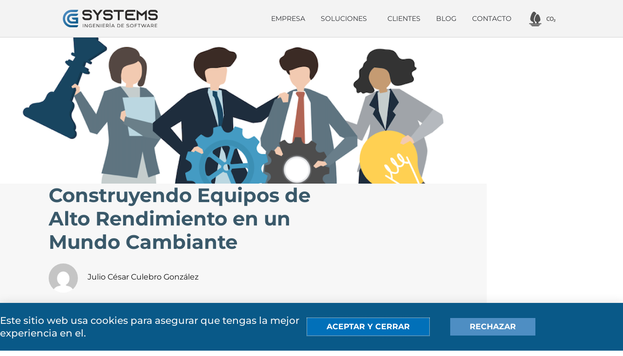

--- FILE ---
content_type: text/html; charset=UTF-8
request_url: https://cg-sys.com/home/construyendo-equipos-de-alto-rendimiento-en-un-mundo-cambiante/
body_size: 15018
content:
<!DOCTYPE html>
<html lang="es">
<head>
<meta charset="UTF-8">
<meta name="viewport" content="width=device-width, initial-scale=1">
	<link rel="profile" href="https://gmpg.org/xfn/11"> 
	<meta name='robots' content='index, follow, max-image-preview:large, max-snippet:-1, max-video-preview:-1' />

	<!-- This site is optimized with the Yoast SEO plugin v26.7 - https://yoast.com/wordpress/plugins/seo/ -->
	<title>Claves para crear un Equipo de Alto Rendimiento</title>
	<meta name="description" content="Principios clave, ejemplos exitosos y cómo potenciar tanto el liderazgo como el desarrollo personal de los integrantes del equipo." />
	<link rel="canonical" href="https://cg-sys.com/home/construyendo-equipos-de-alto-rendimiento-en-un-mundo-cambiante/" />
	<meta property="og:locale" content="es_ES" />
	<meta property="og:type" content="article" />
	<meta property="og:title" content="Claves para crear un Equipo de Alto Rendimiento" />
	<meta property="og:description" content="Acompáñanos para descubrir los principios clave, ejemplos exitosos y cómo potenciar tanto el liderazgo como el desarrollo personal de los integrantes del equipo." />
	<meta property="og:url" content="https://cg-sys.com/home/construyendo-equipos-de-alto-rendimiento-en-un-mundo-cambiante/" />
	<meta property="og:site_name" content="CG Systems" />
	<meta property="article:published_time" content="2023-07-11T23:30:26+00:00" />
	<meta property="article:modified_time" content="2023-07-14T20:59:22+00:00" />
	<meta property="og:image" content="https://cg-sys.com/home/wp-content/uploads/2023/07/Captura-de-Pantalla-2023-07-11-a-las-17.44.00.png" />
	<meta property="og:image:width" content="900" />
	<meta property="og:image:height" content="418" />
	<meta property="og:image:type" content="image/png" />
	<meta name="author" content="Julio César Culebro González" />
	<meta name="twitter:card" content="summary_large_image" />
	<meta name="twitter:title" content="Claves para crear un Equipo de Alto Rendimiento" />
	<meta name="twitter:description" content="Acompáñanos para descubrir los principios clave, ejemplos exitosos y cómo potenciar tanto el liderazgo como el desarrollo personal de los integrantes del equipo." />
	<meta name="twitter:image" content="https://cg-sys.com/home/wp-content/uploads/2023/07/Captura-de-Pantalla-2023-07-11-a-las-17.44.00.png" />
	<meta name="twitter:label1" content="Escrito por" />
	<meta name="twitter:data1" content="Julio César Culebro González" />
	<meta name="twitter:label2" content="Tiempo de lectura" />
	<meta name="twitter:data2" content="1 minuto" />
	<script type="application/ld+json" class="yoast-schema-graph">{"@context":"https://schema.org","@graph":[{"@type":"Article","@id":"https://cg-sys.com/home/construyendo-equipos-de-alto-rendimiento-en-un-mundo-cambiante/#article","isPartOf":{"@id":"https://cg-sys.com/home/construyendo-equipos-de-alto-rendimiento-en-un-mundo-cambiante/"},"author":{"name":"Julio César Culebro González","@id":"https://cg-sys.com/home/#/schema/person/ea31de4b4c791150283027265492ec92"},"headline":"Construyendo Equipos de Alto Rendimiento en un Mundo Cambiante","datePublished":"2023-07-11T23:30:26+00:00","dateModified":"2023-07-14T20:59:22+00:00","mainEntityOfPage":{"@id":"https://cg-sys.com/home/construyendo-equipos-de-alto-rendimiento-en-un-mundo-cambiante/"},"wordCount":131,"commentCount":0,"publisher":{"@id":"https://cg-sys.com/home/#organization"},"image":{"@id":"https://cg-sys.com/home/construyendo-equipos-de-alto-rendimiento-en-un-mundo-cambiante/#primaryimage"},"thumbnailUrl":"https://cg-sys.com/home/wp-content/uploads/2023/07/Captura-de-Pantalla-2023-07-11-a-las-17.44.00.png","keywords":["Amazon-ización","aportación personal","cargas de trabajo variables","células flexibles","decisiones empoderadas","demanda cambiante","desarrollo profesional","equipos alto rendimiento","éxito empresarial","formar equipos efectivos","liderazgo empresarial","motivación laboral","optimización de equipos","redistribución de recursos","transformación organizacional"],"articleSection":["Administración","Empresarios","Recursos Humanos"],"inLanguage":"es","potentialAction":[{"@type":"CommentAction","name":"Comment","target":["https://cg-sys.com/home/construyendo-equipos-de-alto-rendimiento-en-un-mundo-cambiante/#respond"]}]},{"@type":"WebPage","@id":"https://cg-sys.com/home/construyendo-equipos-de-alto-rendimiento-en-un-mundo-cambiante/","url":"https://cg-sys.com/home/construyendo-equipos-de-alto-rendimiento-en-un-mundo-cambiante/","name":"Claves para crear un Equipo de Alto Rendimiento","isPartOf":{"@id":"https://cg-sys.com/home/#website"},"primaryImageOfPage":{"@id":"https://cg-sys.com/home/construyendo-equipos-de-alto-rendimiento-en-un-mundo-cambiante/#primaryimage"},"image":{"@id":"https://cg-sys.com/home/construyendo-equipos-de-alto-rendimiento-en-un-mundo-cambiante/#primaryimage"},"thumbnailUrl":"https://cg-sys.com/home/wp-content/uploads/2023/07/Captura-de-Pantalla-2023-07-11-a-las-17.44.00.png","datePublished":"2023-07-11T23:30:26+00:00","dateModified":"2023-07-14T20:59:22+00:00","description":"Principios clave, ejemplos exitosos y cómo potenciar tanto el liderazgo como el desarrollo personal de los integrantes del equipo.","breadcrumb":{"@id":"https://cg-sys.com/home/construyendo-equipos-de-alto-rendimiento-en-un-mundo-cambiante/#breadcrumb"},"inLanguage":"es","potentialAction":[{"@type":"ReadAction","target":["https://cg-sys.com/home/construyendo-equipos-de-alto-rendimiento-en-un-mundo-cambiante/"]}]},{"@type":"ImageObject","inLanguage":"es","@id":"https://cg-sys.com/home/construyendo-equipos-de-alto-rendimiento-en-un-mundo-cambiante/#primaryimage","url":"https://cg-sys.com/home/wp-content/uploads/2023/07/Captura-de-Pantalla-2023-07-11-a-las-17.44.00.png","contentUrl":"https://cg-sys.com/home/wp-content/uploads/2023/07/Captura-de-Pantalla-2023-07-11-a-las-17.44.00.png","width":900,"height":418},{"@type":"BreadcrumbList","@id":"https://cg-sys.com/home/construyendo-equipos-de-alto-rendimiento-en-un-mundo-cambiante/#breadcrumb","itemListElement":[{"@type":"ListItem","position":1,"name":"Portada","item":"https://cg-sys.com/home/"},{"@type":"ListItem","position":2,"name":"Construyendo Equipos de Alto Rendimiento en un Mundo Cambiante"}]},{"@type":"WebSite","@id":"https://cg-sys.com/home/#website","url":"https://cg-sys.com/home/","name":"CG Systems","description":"Ingeniería de Software","publisher":{"@id":"https://cg-sys.com/home/#organization"},"potentialAction":[{"@type":"SearchAction","target":{"@type":"EntryPoint","urlTemplate":"https://cg-sys.com/home/?s={search_term_string}"},"query-input":{"@type":"PropertyValueSpecification","valueRequired":true,"valueName":"search_term_string"}}],"inLanguage":"es"},{"@type":"Organization","@id":"https://cg-sys.com/home/#organization","name":"CG-Systems","url":"https://cg-sys.com/home/","logo":{"@type":"ImageObject","inLanguage":"es","@id":"https://cg-sys.com/home/#/schema/logo/image/","url":"https://cg-sys.com/home/wp-content/uploads/2022/06/logotipo-CG-Systems.png","contentUrl":"https://cg-sys.com/home/wp-content/uploads/2022/06/logotipo-CG-Systems.png","width":390,"height":71,"caption":"CG-Systems"},"image":{"@id":"https://cg-sys.com/home/#/schema/logo/image/"}},{"@type":"Person","@id":"https://cg-sys.com/home/#/schema/person/ea31de4b4c791150283027265492ec92","name":"Julio César Culebro González","image":{"@type":"ImageObject","inLanguage":"es","@id":"https://cg-sys.com/home/#/schema/person/image/","url":"https://secure.gravatar.com/avatar/513a53ea84003fa7affb2007e31a7e019f2b4fc71fcc9cbf3d07f22760a7df92?s=96&d=mm&r=g","contentUrl":"https://secure.gravatar.com/avatar/513a53ea84003fa7affb2007e31a7e019f2b4fc71fcc9cbf3d07f22760a7df92?s=96&d=mm&r=g","caption":"Julio César Culebro González"},"sameAs":["http://cg-sys.com"],"url":"https://cg-sys.com/home/author/jculebro/"}]}</script>
	<!-- / Yoast SEO plugin. -->


<link rel="alternate" type="application/rss+xml" title="CG Systems &raquo; Feed" href="https://cg-sys.com/home/feed/" />
<link rel="alternate" type="application/rss+xml" title="CG Systems &raquo; Feed de los comentarios" href="https://cg-sys.com/home/comments/feed/" />
<link rel="alternate" type="application/rss+xml" title="CG Systems &raquo; Comentario Construyendo Equipos de Alto Rendimiento en un Mundo Cambiante del feed" href="https://cg-sys.com/home/construyendo-equipos-de-alto-rendimiento-en-un-mundo-cambiante/feed/" />
<link rel="alternate" title="oEmbed (JSON)" type="application/json+oembed" href="https://cg-sys.com/home/wp-json/oembed/1.0/embed?url=https%3A%2F%2Fcg-sys.com%2Fhome%2Fconstruyendo-equipos-de-alto-rendimiento-en-un-mundo-cambiante%2F" />
<link rel="alternate" title="oEmbed (XML)" type="text/xml+oembed" href="https://cg-sys.com/home/wp-json/oembed/1.0/embed?url=https%3A%2F%2Fcg-sys.com%2Fhome%2Fconstruyendo-equipos-de-alto-rendimiento-en-un-mundo-cambiante%2F&#038;format=xml" />
<style id='wp-img-auto-sizes-contain-inline-css'>
img:is([sizes=auto i],[sizes^="auto," i]){contain-intrinsic-size:3000px 1500px}
/*# sourceURL=wp-img-auto-sizes-contain-inline-css */
</style>
<style id='global-styles-inline-css'>
:root{--wp--preset--aspect-ratio--square: 1;--wp--preset--aspect-ratio--4-3: 4/3;--wp--preset--aspect-ratio--3-4: 3/4;--wp--preset--aspect-ratio--3-2: 3/2;--wp--preset--aspect-ratio--2-3: 2/3;--wp--preset--aspect-ratio--16-9: 16/9;--wp--preset--aspect-ratio--9-16: 9/16;--wp--preset--color--black: #000000;--wp--preset--color--cyan-bluish-gray: #abb8c3;--wp--preset--color--white: #ffffff;--wp--preset--color--pale-pink: #f78da7;--wp--preset--color--vivid-red: #cf2e2e;--wp--preset--color--luminous-vivid-orange: #ff6900;--wp--preset--color--luminous-vivid-amber: #fcb900;--wp--preset--color--light-green-cyan: #7bdcb5;--wp--preset--color--vivid-green-cyan: #00d084;--wp--preset--color--pale-cyan-blue: #8ed1fc;--wp--preset--color--vivid-cyan-blue: #0693e3;--wp--preset--color--vivid-purple: #9b51e0;--wp--preset--color--ast-global-color-0: var(--ast-global-color-0);--wp--preset--color--ast-global-color-1: var(--ast-global-color-1);--wp--preset--color--ast-global-color-2: var(--ast-global-color-2);--wp--preset--color--ast-global-color-3: var(--ast-global-color-3);--wp--preset--color--ast-global-color-4: var(--ast-global-color-4);--wp--preset--color--ast-global-color-5: var(--ast-global-color-5);--wp--preset--color--ast-global-color-6: var(--ast-global-color-6);--wp--preset--color--ast-global-color-7: var(--ast-global-color-7);--wp--preset--color--ast-global-color-8: var(--ast-global-color-8);--wp--preset--gradient--vivid-cyan-blue-to-vivid-purple: linear-gradient(135deg,rgb(6,147,227) 0%,rgb(155,81,224) 100%);--wp--preset--gradient--light-green-cyan-to-vivid-green-cyan: linear-gradient(135deg,rgb(122,220,180) 0%,rgb(0,208,130) 100%);--wp--preset--gradient--luminous-vivid-amber-to-luminous-vivid-orange: linear-gradient(135deg,rgb(252,185,0) 0%,rgb(255,105,0) 100%);--wp--preset--gradient--luminous-vivid-orange-to-vivid-red: linear-gradient(135deg,rgb(255,105,0) 0%,rgb(207,46,46) 100%);--wp--preset--gradient--very-light-gray-to-cyan-bluish-gray: linear-gradient(135deg,rgb(238,238,238) 0%,rgb(169,184,195) 100%);--wp--preset--gradient--cool-to-warm-spectrum: linear-gradient(135deg,rgb(74,234,220) 0%,rgb(151,120,209) 20%,rgb(207,42,186) 40%,rgb(238,44,130) 60%,rgb(251,105,98) 80%,rgb(254,248,76) 100%);--wp--preset--gradient--blush-light-purple: linear-gradient(135deg,rgb(255,206,236) 0%,rgb(152,150,240) 100%);--wp--preset--gradient--blush-bordeaux: linear-gradient(135deg,rgb(254,205,165) 0%,rgb(254,45,45) 50%,rgb(107,0,62) 100%);--wp--preset--gradient--luminous-dusk: linear-gradient(135deg,rgb(255,203,112) 0%,rgb(199,81,192) 50%,rgb(65,88,208) 100%);--wp--preset--gradient--pale-ocean: linear-gradient(135deg,rgb(255,245,203) 0%,rgb(182,227,212) 50%,rgb(51,167,181) 100%);--wp--preset--gradient--electric-grass: linear-gradient(135deg,rgb(202,248,128) 0%,rgb(113,206,126) 100%);--wp--preset--gradient--midnight: linear-gradient(135deg,rgb(2,3,129) 0%,rgb(40,116,252) 100%);--wp--preset--font-size--small: 13px;--wp--preset--font-size--medium: 20px;--wp--preset--font-size--large: 36px;--wp--preset--font-size--x-large: 42px;--wp--preset--spacing--20: 0.44rem;--wp--preset--spacing--30: 0.67rem;--wp--preset--spacing--40: 1rem;--wp--preset--spacing--50: 1.5rem;--wp--preset--spacing--60: 2.25rem;--wp--preset--spacing--70: 3.38rem;--wp--preset--spacing--80: 5.06rem;--wp--preset--shadow--natural: 6px 6px 9px rgba(0, 0, 0, 0.2);--wp--preset--shadow--deep: 12px 12px 50px rgba(0, 0, 0, 0.4);--wp--preset--shadow--sharp: 6px 6px 0px rgba(0, 0, 0, 0.2);--wp--preset--shadow--outlined: 6px 6px 0px -3px rgb(255, 255, 255), 6px 6px rgb(0, 0, 0);--wp--preset--shadow--crisp: 6px 6px 0px rgb(0, 0, 0);}:root { --wp--style--global--content-size: var(--wp--custom--ast-content-width-size);--wp--style--global--wide-size: var(--wp--custom--ast-wide-width-size); }:where(body) { margin: 0; }.wp-site-blocks > .alignleft { float: left; margin-right: 2em; }.wp-site-blocks > .alignright { float: right; margin-left: 2em; }.wp-site-blocks > .aligncenter { justify-content: center; margin-left: auto; margin-right: auto; }:where(.wp-site-blocks) > * { margin-block-start: 24px; margin-block-end: 0; }:where(.wp-site-blocks) > :first-child { margin-block-start: 0; }:where(.wp-site-blocks) > :last-child { margin-block-end: 0; }:root { --wp--style--block-gap: 24px; }:root :where(.is-layout-flow) > :first-child{margin-block-start: 0;}:root :where(.is-layout-flow) > :last-child{margin-block-end: 0;}:root :where(.is-layout-flow) > *{margin-block-start: 24px;margin-block-end: 0;}:root :where(.is-layout-constrained) > :first-child{margin-block-start: 0;}:root :where(.is-layout-constrained) > :last-child{margin-block-end: 0;}:root :where(.is-layout-constrained) > *{margin-block-start: 24px;margin-block-end: 0;}:root :where(.is-layout-flex){gap: 24px;}:root :where(.is-layout-grid){gap: 24px;}.is-layout-flow > .alignleft{float: left;margin-inline-start: 0;margin-inline-end: 2em;}.is-layout-flow > .alignright{float: right;margin-inline-start: 2em;margin-inline-end: 0;}.is-layout-flow > .aligncenter{margin-left: auto !important;margin-right: auto !important;}.is-layout-constrained > .alignleft{float: left;margin-inline-start: 0;margin-inline-end: 2em;}.is-layout-constrained > .alignright{float: right;margin-inline-start: 2em;margin-inline-end: 0;}.is-layout-constrained > .aligncenter{margin-left: auto !important;margin-right: auto !important;}.is-layout-constrained > :where(:not(.alignleft):not(.alignright):not(.alignfull)){max-width: var(--wp--style--global--content-size);margin-left: auto !important;margin-right: auto !important;}.is-layout-constrained > .alignwide{max-width: var(--wp--style--global--wide-size);}body .is-layout-flex{display: flex;}.is-layout-flex{flex-wrap: wrap;align-items: center;}.is-layout-flex > :is(*, div){margin: 0;}body .is-layout-grid{display: grid;}.is-layout-grid > :is(*, div){margin: 0;}body{padding-top: 0px;padding-right: 0px;padding-bottom: 0px;padding-left: 0px;}a:where(:not(.wp-element-button)){text-decoration: none;}:root :where(.wp-element-button, .wp-block-button__link){background-color: #32373c;border-width: 0;color: #fff;font-family: inherit;font-size: inherit;font-style: inherit;font-weight: inherit;letter-spacing: inherit;line-height: inherit;padding-top: calc(0.667em + 2px);padding-right: calc(1.333em + 2px);padding-bottom: calc(0.667em + 2px);padding-left: calc(1.333em + 2px);text-decoration: none;text-transform: inherit;}.has-black-color{color: var(--wp--preset--color--black) !important;}.has-cyan-bluish-gray-color{color: var(--wp--preset--color--cyan-bluish-gray) !important;}.has-white-color{color: var(--wp--preset--color--white) !important;}.has-pale-pink-color{color: var(--wp--preset--color--pale-pink) !important;}.has-vivid-red-color{color: var(--wp--preset--color--vivid-red) !important;}.has-luminous-vivid-orange-color{color: var(--wp--preset--color--luminous-vivid-orange) !important;}.has-luminous-vivid-amber-color{color: var(--wp--preset--color--luminous-vivid-amber) !important;}.has-light-green-cyan-color{color: var(--wp--preset--color--light-green-cyan) !important;}.has-vivid-green-cyan-color{color: var(--wp--preset--color--vivid-green-cyan) !important;}.has-pale-cyan-blue-color{color: var(--wp--preset--color--pale-cyan-blue) !important;}.has-vivid-cyan-blue-color{color: var(--wp--preset--color--vivid-cyan-blue) !important;}.has-vivid-purple-color{color: var(--wp--preset--color--vivid-purple) !important;}.has-ast-global-color-0-color{color: var(--wp--preset--color--ast-global-color-0) !important;}.has-ast-global-color-1-color{color: var(--wp--preset--color--ast-global-color-1) !important;}.has-ast-global-color-2-color{color: var(--wp--preset--color--ast-global-color-2) !important;}.has-ast-global-color-3-color{color: var(--wp--preset--color--ast-global-color-3) !important;}.has-ast-global-color-4-color{color: var(--wp--preset--color--ast-global-color-4) !important;}.has-ast-global-color-5-color{color: var(--wp--preset--color--ast-global-color-5) !important;}.has-ast-global-color-6-color{color: var(--wp--preset--color--ast-global-color-6) !important;}.has-ast-global-color-7-color{color: var(--wp--preset--color--ast-global-color-7) !important;}.has-ast-global-color-8-color{color: var(--wp--preset--color--ast-global-color-8) !important;}.has-black-background-color{background-color: var(--wp--preset--color--black) !important;}.has-cyan-bluish-gray-background-color{background-color: var(--wp--preset--color--cyan-bluish-gray) !important;}.has-white-background-color{background-color: var(--wp--preset--color--white) !important;}.has-pale-pink-background-color{background-color: var(--wp--preset--color--pale-pink) !important;}.has-vivid-red-background-color{background-color: var(--wp--preset--color--vivid-red) !important;}.has-luminous-vivid-orange-background-color{background-color: var(--wp--preset--color--luminous-vivid-orange) !important;}.has-luminous-vivid-amber-background-color{background-color: var(--wp--preset--color--luminous-vivid-amber) !important;}.has-light-green-cyan-background-color{background-color: var(--wp--preset--color--light-green-cyan) !important;}.has-vivid-green-cyan-background-color{background-color: var(--wp--preset--color--vivid-green-cyan) !important;}.has-pale-cyan-blue-background-color{background-color: var(--wp--preset--color--pale-cyan-blue) !important;}.has-vivid-cyan-blue-background-color{background-color: var(--wp--preset--color--vivid-cyan-blue) !important;}.has-vivid-purple-background-color{background-color: var(--wp--preset--color--vivid-purple) !important;}.has-ast-global-color-0-background-color{background-color: var(--wp--preset--color--ast-global-color-0) !important;}.has-ast-global-color-1-background-color{background-color: var(--wp--preset--color--ast-global-color-1) !important;}.has-ast-global-color-2-background-color{background-color: var(--wp--preset--color--ast-global-color-2) !important;}.has-ast-global-color-3-background-color{background-color: var(--wp--preset--color--ast-global-color-3) !important;}.has-ast-global-color-4-background-color{background-color: var(--wp--preset--color--ast-global-color-4) !important;}.has-ast-global-color-5-background-color{background-color: var(--wp--preset--color--ast-global-color-5) !important;}.has-ast-global-color-6-background-color{background-color: var(--wp--preset--color--ast-global-color-6) !important;}.has-ast-global-color-7-background-color{background-color: var(--wp--preset--color--ast-global-color-7) !important;}.has-ast-global-color-8-background-color{background-color: var(--wp--preset--color--ast-global-color-8) !important;}.has-black-border-color{border-color: var(--wp--preset--color--black) !important;}.has-cyan-bluish-gray-border-color{border-color: var(--wp--preset--color--cyan-bluish-gray) !important;}.has-white-border-color{border-color: var(--wp--preset--color--white) !important;}.has-pale-pink-border-color{border-color: var(--wp--preset--color--pale-pink) !important;}.has-vivid-red-border-color{border-color: var(--wp--preset--color--vivid-red) !important;}.has-luminous-vivid-orange-border-color{border-color: var(--wp--preset--color--luminous-vivid-orange) !important;}.has-luminous-vivid-amber-border-color{border-color: var(--wp--preset--color--luminous-vivid-amber) !important;}.has-light-green-cyan-border-color{border-color: var(--wp--preset--color--light-green-cyan) !important;}.has-vivid-green-cyan-border-color{border-color: var(--wp--preset--color--vivid-green-cyan) !important;}.has-pale-cyan-blue-border-color{border-color: var(--wp--preset--color--pale-cyan-blue) !important;}.has-vivid-cyan-blue-border-color{border-color: var(--wp--preset--color--vivid-cyan-blue) !important;}.has-vivid-purple-border-color{border-color: var(--wp--preset--color--vivid-purple) !important;}.has-ast-global-color-0-border-color{border-color: var(--wp--preset--color--ast-global-color-0) !important;}.has-ast-global-color-1-border-color{border-color: var(--wp--preset--color--ast-global-color-1) !important;}.has-ast-global-color-2-border-color{border-color: var(--wp--preset--color--ast-global-color-2) !important;}.has-ast-global-color-3-border-color{border-color: var(--wp--preset--color--ast-global-color-3) !important;}.has-ast-global-color-4-border-color{border-color: var(--wp--preset--color--ast-global-color-4) !important;}.has-ast-global-color-5-border-color{border-color: var(--wp--preset--color--ast-global-color-5) !important;}.has-ast-global-color-6-border-color{border-color: var(--wp--preset--color--ast-global-color-6) !important;}.has-ast-global-color-7-border-color{border-color: var(--wp--preset--color--ast-global-color-7) !important;}.has-ast-global-color-8-border-color{border-color: var(--wp--preset--color--ast-global-color-8) !important;}.has-vivid-cyan-blue-to-vivid-purple-gradient-background{background: var(--wp--preset--gradient--vivid-cyan-blue-to-vivid-purple) !important;}.has-light-green-cyan-to-vivid-green-cyan-gradient-background{background: var(--wp--preset--gradient--light-green-cyan-to-vivid-green-cyan) !important;}.has-luminous-vivid-amber-to-luminous-vivid-orange-gradient-background{background: var(--wp--preset--gradient--luminous-vivid-amber-to-luminous-vivid-orange) !important;}.has-luminous-vivid-orange-to-vivid-red-gradient-background{background: var(--wp--preset--gradient--luminous-vivid-orange-to-vivid-red) !important;}.has-very-light-gray-to-cyan-bluish-gray-gradient-background{background: var(--wp--preset--gradient--very-light-gray-to-cyan-bluish-gray) !important;}.has-cool-to-warm-spectrum-gradient-background{background: var(--wp--preset--gradient--cool-to-warm-spectrum) !important;}.has-blush-light-purple-gradient-background{background: var(--wp--preset--gradient--blush-light-purple) !important;}.has-blush-bordeaux-gradient-background{background: var(--wp--preset--gradient--blush-bordeaux) !important;}.has-luminous-dusk-gradient-background{background: var(--wp--preset--gradient--luminous-dusk) !important;}.has-pale-ocean-gradient-background{background: var(--wp--preset--gradient--pale-ocean) !important;}.has-electric-grass-gradient-background{background: var(--wp--preset--gradient--electric-grass) !important;}.has-midnight-gradient-background{background: var(--wp--preset--gradient--midnight) !important;}.has-small-font-size{font-size: var(--wp--preset--font-size--small) !important;}.has-medium-font-size{font-size: var(--wp--preset--font-size--medium) !important;}.has-large-font-size{font-size: var(--wp--preset--font-size--large) !important;}.has-x-large-font-size{font-size: var(--wp--preset--font-size--x-large) !important;}
:root :where(.wp-block-pullquote){font-size: 1.5em;line-height: 1.6;}
/*# sourceURL=global-styles-inline-css */
</style>
<link rel='stylesheet' id='wpo_min-header-0-css' href='https://cg-sys.com/home/wp-content/cache/wpo-minify/1767834973/assets/wpo-minify-header-1425d198.min.css' media='all' />
<script src="https://cg-sys.com/home/wp-content/cache/wpo-minify/1767834973/assets/wpo-minify-header-7bc90e4a.min.js" id="wpo_min-header-1-js"></script>
<link rel="https://api.w.org/" href="https://cg-sys.com/home/wp-json/" /><link rel="alternate" title="JSON" type="application/json" href="https://cg-sys.com/home/wp-json/wp/v2/posts/1348" /><link rel="EditURI" type="application/rsd+xml" title="RSD" href="https://cg-sys.com/home/xmlrpc.php?rsd" />
<meta name="generator" content="WordPress 6.9" />
<link rel='shortlink' href='https://cg-sys.com/home/?p=1348' />
<link rel="pingback" href="https://cg-sys.com/home/xmlrpc.php">
<meta name="generator" content="Elementor 3.34.1; features: e_font_icon_svg, additional_custom_breakpoints; settings: css_print_method-external, google_font-enabled, font_display-auto">
<!-- Global site tag (gtag.js) - Google Analytics -->
<script async src="https://www.googletagmanager.com/gtag/js?id=UA-38272443-1"></script>
<script>
  window.dataLayer = window.dataLayer || [];
  function gtag(){dataLayer.push(arguments);}
  gtag('js', new Date());

  gtag('config', 'UA-38272443-1');
</script>
			<style>
				.e-con.e-parent:nth-of-type(n+4):not(.e-lazyloaded):not(.e-no-lazyload),
				.e-con.e-parent:nth-of-type(n+4):not(.e-lazyloaded):not(.e-no-lazyload) * {
					background-image: none !important;
				}
				@media screen and (max-height: 1024px) {
					.e-con.e-parent:nth-of-type(n+3):not(.e-lazyloaded):not(.e-no-lazyload),
					.e-con.e-parent:nth-of-type(n+3):not(.e-lazyloaded):not(.e-no-lazyload) * {
						background-image: none !important;
					}
				}
				@media screen and (max-height: 640px) {
					.e-con.e-parent:nth-of-type(n+2):not(.e-lazyloaded):not(.e-no-lazyload),
					.e-con.e-parent:nth-of-type(n+2):not(.e-lazyloaded):not(.e-no-lazyload) * {
						background-image: none !important;
					}
				}
			</style>
			<link rel="icon" href="https://cg-sys.com/home/wp-content/uploads/2022/06/icon-150x150.png" sizes="32x32" />
<link rel="icon" href="https://cg-sys.com/home/wp-content/uploads/2022/06/icon-300x300.png" sizes="192x192" />
<link rel="apple-touch-icon" href="https://cg-sys.com/home/wp-content/uploads/2022/06/icon-300x300.png" />
<meta name="msapplication-TileImage" content="https://cg-sys.com/home/wp-content/uploads/2022/06/icon-300x300.png" />
</head>

<body itemtype='https://schema.org/Blog' itemscope='itemscope' class="wp-singular post-template-default single single-post postid-1348 single-format-standard wp-custom-logo wp-theme-astra ast-desktop ast-page-builder-template ast-no-sidebar astra-4.8.5 group-blog ast-blog-single-style-1 ast-single-post ast-inherit-site-logo-transparent ast-hfb-header elementor-page-141 ast-normal-title-enabled elementor-default elementor-kit-15">

<a
	class="skip-link screen-reader-text"
	href="#content"
	title="Ir al contenido">
		Ir al contenido</a>

<div
class="hfeed site" id="page">
			<header data-elementor-type="header" data-elementor-id="27" class="elementor elementor-27 elementor-location-header" data-elementor-post-type="elementor_library">
					<header class="elementor-section elementor-top-section elementor-element elementor-element-7a97a07 elementor-section-full_width elementor-section-content-middle elementor-section-height-default elementor-section-height-default" data-id="7a97a07" data-element_type="section" data-settings="{&quot;background_background&quot;:&quot;classic&quot;,&quot;sticky&quot;:&quot;top&quot;,&quot;sticky_on&quot;:[&quot;desktop&quot;,&quot;tablet&quot;,&quot;mobile&quot;],&quot;sticky_offset&quot;:0,&quot;sticky_effects_offset&quot;:0,&quot;sticky_anchor_link_offset&quot;:0}">
						<div class="elementor-container elementor-column-gap-default">
					<div class="elementor-column elementor-col-33 elementor-top-column elementor-element elementor-element-74dffa90" data-id="74dffa90" data-element_type="column">
			<div class="elementor-widget-wrap elementor-element-populated">
						<div class="elementor-element elementor-element-72933677 elementor-hidden-mobile elementor-widget elementor-widget-theme-site-logo elementor-widget-image" data-id="72933677" data-element_type="widget" data-widget_type="theme-site-logo.default">
				<div class="elementor-widget-container">
											<a href="https://cg-sys.com/home">
			<img width="390" height="71" src="https://cg-sys.com/home/wp-content/uploads/2022/06/logotipo-CG-Systems.png" class="attachment-full size-full wp-image-20" alt="Logotipo CG Systems" srcset="https://cg-sys.com/home/wp-content/uploads/2022/06/logotipo-CG-Systems.png 390w, https://cg-sys.com/home/wp-content/uploads/2022/06/logotipo-CG-Systems-300x55.png 300w" sizes="(max-width: 390px) 100vw, 390px" />				</a>
											</div>
				</div>
				<div class="elementor-element elementor-element-028cc0d elementor-hidden-desktop elementor-hidden-tablet elementor-widget elementor-widget-image" data-id="028cc0d" data-element_type="widget" data-widget_type="image.default">
				<div class="elementor-widget-container">
																<a href="https://cg-sys.com/home/">
							<img fetchpriority="high" width="512" height="512" src="https://cg-sys.com/home/wp-content/uploads/2022/06/icon.png" class="attachment-large size-large wp-image-21" alt="Símbolo CG" srcset="https://cg-sys.com/home/wp-content/uploads/2022/06/icon.png 512w, https://cg-sys.com/home/wp-content/uploads/2022/06/icon-300x300.png 300w, https://cg-sys.com/home/wp-content/uploads/2022/06/icon-150x150.png 150w" sizes="(max-width: 512px) 100vw, 512px" />								</a>
															</div>
				</div>
					</div>
		</div>
				<div class="elementor-column elementor-col-33 elementor-top-column elementor-element elementor-element-5633aeba" data-id="5633aeba" data-element_type="column">
			<div class="elementor-widget-wrap elementor-element-populated">
						<div class="elementor-element elementor-element-69612736 elementor-nav-menu--stretch elementor-nav-menu__align-end elementor-nav-menu--dropdown-tablet elementor-nav-menu__text-align-aside elementor-nav-menu--toggle elementor-nav-menu--burger elementor-widget elementor-widget-nav-menu" data-id="69612736" data-element_type="widget" data-settings="{&quot;full_width&quot;:&quot;stretch&quot;,&quot;submenu_icon&quot;:{&quot;value&quot;:&quot;&lt;i aria-hidden=\&quot;true\&quot; class=\&quot;\&quot;&gt;&lt;\/i&gt;&quot;,&quot;library&quot;:&quot;&quot;},&quot;layout&quot;:&quot;horizontal&quot;,&quot;toggle&quot;:&quot;burger&quot;}" data-widget_type="nav-menu.default">
				<div class="elementor-widget-container">
								<nav aria-label="Menú" class="elementor-nav-menu--main elementor-nav-menu__container elementor-nav-menu--layout-horizontal e--pointer-underline e--animation-fade">
				<ul id="menu-1-69612736" class="elementor-nav-menu"><li class="menu-item menu-item-type-post_type menu-item-object-page menu-item-67"><a href="https://cg-sys.com/home/empresa/" class="elementor-item menu-link">EMPRESA</a></li>
<li class="menu-item menu-item-type-custom menu-item-object-custom menu-item-has-children menu-item-236"><a aria-expanded="false" href="#" class="elementor-item elementor-item-anchor menu-link">SOLUCIONES<span role="application" class="dropdown-menu-toggle ast-header-navigation-arrow" tabindex="0" aria-expanded="false" aria-label="Alternar menú" ></span></a>
<ul class="sub-menu elementor-nav-menu--dropdown">
	<li class="menu-item menu-item-type-post_type menu-item-object-page menu-item-65"><a href="https://cg-sys.com/home/control-volumetrico/" class="elementor-sub-item menu-link">ES-SOFT: CONTROL VOLUMÉTRICO</a></li>
	<li class="menu-item menu-item-type-post_type menu-item-object-page menu-item-64"><a href="https://cg-sys.com/home/desarrollo-de-software/" class="elementor-sub-item menu-link">DESARROLLO DE SOFTWARE</a></li>
</ul>
</li>
<li class="menu-item menu-item-type-post_type menu-item-object-page menu-item-66"><a href="https://cg-sys.com/home/clientes/" class="elementor-item menu-link">CLIENTES</a></li>
<li class="menu-item menu-item-type-post_type menu-item-object-page menu-item-62"><a href="https://cg-sys.com/home/blog/" class="elementor-item menu-link">BLOG</a></li>
<li class="menu-item menu-item-type-post_type menu-item-object-page menu-item-61"><a href="https://cg-sys.com/home/contacto/" class="elementor-item menu-link">CONTACTO</a></li>
</ul>			</nav>
					<div class="elementor-menu-toggle" role="button" tabindex="0" aria-label="Alternar menú" aria-expanded="false">
			<svg aria-hidden="true" role="presentation" class="elementor-menu-toggle__icon--open e-font-icon-svg e-eicon-menu-bar" viewBox="0 0 1000 1000" xmlns="http://www.w3.org/2000/svg"><path d="M104 333H896C929 333 958 304 958 271S929 208 896 208H104C71 208 42 237 42 271S71 333 104 333ZM104 583H896C929 583 958 554 958 521S929 458 896 458H104C71 458 42 487 42 521S71 583 104 583ZM104 833H896C929 833 958 804 958 771S929 708 896 708H104C71 708 42 737 42 771S71 833 104 833Z"></path></svg><svg aria-hidden="true" role="presentation" class="elementor-menu-toggle__icon--close e-font-icon-svg e-eicon-close" viewBox="0 0 1000 1000" xmlns="http://www.w3.org/2000/svg"><path d="M742 167L500 408 258 167C246 154 233 150 217 150 196 150 179 158 167 167 154 179 150 196 150 212 150 229 154 242 171 254L408 500 167 742C138 771 138 800 167 829 196 858 225 858 254 829L496 587 738 829C750 842 767 846 783 846 800 846 817 842 829 829 842 817 846 804 846 783 846 767 842 750 829 737L588 500 833 258C863 229 863 200 833 171 804 137 775 137 742 167Z"></path></svg>		</div>
					<nav class="elementor-nav-menu--dropdown elementor-nav-menu__container" aria-hidden="true">
				<ul id="menu-2-69612736" class="elementor-nav-menu"><li class="menu-item menu-item-type-post_type menu-item-object-page menu-item-67"><a href="https://cg-sys.com/home/empresa/" class="elementor-item menu-link" tabindex="-1">EMPRESA</a></li>
<li class="menu-item menu-item-type-custom menu-item-object-custom menu-item-has-children menu-item-236"><a aria-expanded="false" href="#" class="elementor-item elementor-item-anchor menu-link" tabindex="-1">SOLUCIONES<span role="application" class="dropdown-menu-toggle ast-header-navigation-arrow" tabindex="0" aria-expanded="false" aria-label="Alternar menú" ></span></a>
<ul class="sub-menu elementor-nav-menu--dropdown">
	<li class="menu-item menu-item-type-post_type menu-item-object-page menu-item-65"><a href="https://cg-sys.com/home/control-volumetrico/" class="elementor-sub-item menu-link" tabindex="-1">ES-SOFT: CONTROL VOLUMÉTRICO</a></li>
	<li class="menu-item menu-item-type-post_type menu-item-object-page menu-item-64"><a href="https://cg-sys.com/home/desarrollo-de-software/" class="elementor-sub-item menu-link" tabindex="-1">DESARROLLO DE SOFTWARE</a></li>
</ul>
</li>
<li class="menu-item menu-item-type-post_type menu-item-object-page menu-item-66"><a href="https://cg-sys.com/home/clientes/" class="elementor-item menu-link" tabindex="-1">CLIENTES</a></li>
<li class="menu-item menu-item-type-post_type menu-item-object-page menu-item-62"><a href="https://cg-sys.com/home/blog/" class="elementor-item menu-link" tabindex="-1">BLOG</a></li>
<li class="menu-item menu-item-type-post_type menu-item-object-page menu-item-61"><a href="https://cg-sys.com/home/contacto/" class="elementor-item menu-link" tabindex="-1">CONTACTO</a></li>
</ul>			</nav>
						</div>
				</div>
					</div>
		</div>
				<div class="elementor-column elementor-col-33 elementor-top-column elementor-element elementor-element-7337c33a" data-id="7337c33a" data-element_type="column">
			<div class="elementor-widget-wrap elementor-element-populated">
						<div class="elementor-element elementor-element-b4ee49c elementor-widget elementor-widget-image" data-id="b4ee49c" data-element_type="widget" data-widget_type="image.default">
				<div class="elementor-widget-container">
																<a href="https://tree-nation.com/profile/impact/cg-systems-ingenieria-de-software#co2" target="_blank">
							<img width="54" height="30" src="https://cg-sys.com/home/wp-content/uploads/2022/07/icono-carbon2.png" class="attachment-large size-large wp-image-72" alt="Icono Emisiones de carbono" />								</a>
															</div>
				</div>
					</div>
		</div>
					</div>
		</header>
				</header>
			<div id="content" class="site-content">
		<div class="ast-container">
		

	<div id="primary" class="content-area primary">

		
					<main id="main" class="site-main">
						<div data-elementor-type="single-post" data-elementor-id="141" class="elementor elementor-141 elementor-location-single post-1348 post type-post status-publish format-standard has-post-thumbnail hentry category-admin category-empresarios category-rh tag-amazon-izacion tag-aportacion-personal tag-cargas-de-trabajo-variables tag-celulas-flexibles tag-decisiones-empoderadas tag-demanda-cambiante tag-desarrollo-profesional tag-equipos-alto-rendimiento tag-exito-empresarial tag-formar-equipos-efectivos tag-liderazgo-empresarial tag-motivacion-laboral tag-optimizacion-de-equipos tag-redistribucion-de-recursos tag-transformacion-organizacional ast-article-single" data-elementor-post-type="elementor_library">
					<section class="elementor-section elementor-top-section elementor-element elementor-element-288828b4 elementor-section-items-stretch elementor-section-height-min-height elementor-section-content-top elementor-section-boxed elementor-section-height-default" data-id="288828b4" data-element_type="section">
						<div class="elementor-container elementor-column-gap-default">
					<div class="elementor-column elementor-col-100 elementor-top-column elementor-element elementor-element-7fe24dd5" data-id="7fe24dd5" data-element_type="column">
			<div class="elementor-widget-wrap elementor-element-populated">
						<div class="elementor-element elementor-element-3b92df6 elementor-widget elementor-widget-theme-post-featured-image elementor-widget-image" data-id="3b92df6" data-element_type="widget" data-widget_type="theme-post-featured-image.default">
				<div class="elementor-widget-container">
															<img src="https://cg-sys.com/home/wp-content/uploads/elementor/thumbs/Captura-de-Pantalla-2023-07-11-a-las-17.44.00-q9a27fnze8fgvvgk61elg98o4nbjghi05fxwqxii7s.png" title="" alt="" loading="lazy" />															</div>
				</div>
					</div>
		</div>
					</div>
		</section>
				<section class="elementor-section elementor-top-section elementor-element elementor-element-7dfb7364 elementor-section-height-min-height elementor-section-items-stretch elementor-reverse-tablet elementor-section-boxed elementor-section-height-default" data-id="7dfb7364" data-element_type="section" data-settings="{&quot;background_background&quot;:&quot;classic&quot;}">
						<div class="elementor-container elementor-column-gap-default">
					<div class="elementor-column elementor-col-100 elementor-top-column elementor-element elementor-element-4f0517a7" data-id="4f0517a7" data-element_type="column" data-settings="{&quot;background_background&quot;:&quot;classic&quot;}">
			<div class="elementor-widget-wrap elementor-element-populated">
						<div class="elementor-element elementor-element-35dd9837 elementor-widget elementor-widget-theme-post-title elementor-page-title elementor-widget-heading" data-id="35dd9837" data-element_type="widget" data-widget_type="theme-post-title.default">
				<div class="elementor-widget-container">
					<h1 class="elementor-heading-title elementor-size-default">Construyendo Equipos de Alto Rendimiento en un Mundo Cambiante</h1>				</div>
				</div>
				<div class="elementor-element elementor-element-993cbd elementor-author-box--image-valign-middle elementor-author-box--layout-image-left elementor-author-box--align-left elementor-author-box--avatar-yes elementor-author-box--name-yes elementor-author-box--link-no elementor-widget elementor-widget-author-box" data-id="993cbd" data-element_type="widget" data-widget_type="author-box.default">
				<div class="elementor-widget-container">
							<div class="elementor-author-box">
							<div  class="elementor-author-box__avatar">
					<img src="https://secure.gravatar.com/avatar/513a53ea84003fa7affb2007e31a7e019f2b4fc71fcc9cbf3d07f22760a7df92?s=300&#038;d=mm&#038;r=g" alt="Imagen de Julio César Culebro González" loading="lazy">
				</div>
			
			<div class="elementor-author-box__text">
									<div >
						<h4 class="elementor-author-box__name">
							Julio César Culebro González						</h4>
					</div>
				
				
							</div>
		</div>
						</div>
				</div>
				<div class="elementor-element elementor-element-21869026 elementor-mobile-align-center elementor-widget elementor-widget-post-info" data-id="21869026" data-element_type="widget" data-widget_type="post-info.default">
				<div class="elementor-widget-container">
							<ul class="elementor-inline-items elementor-icon-list-items elementor-post-info">
								<li class="elementor-icon-list-item elementor-repeater-item-5b276ce elementor-inline-item" itemprop="datePublished">
						<a href="https://cg-sys.com/home/2023/07/11/">
														<span class="elementor-icon-list-text elementor-post-info__item elementor-post-info__item--type-date">
										<time>julio 11, 2023</time>					</span>
									</a>
				</li>
				<li class="elementor-icon-list-item elementor-repeater-item-f21332e elementor-inline-item">
										<span class="elementor-icon-list-icon">
								<i aria-hidden="true" class="far fa-tags"></i>							</span>
									<span class="elementor-icon-list-text elementor-post-info__item elementor-post-info__item--type-custom">
										CG Systems					</span>
								</li>
				</ul>
						</div>
				</div>
					</div>
		</div>
					</div>
		</section>
				<section class="elementor-section elementor-top-section elementor-element elementor-element-69540315 elementor-section-boxed elementor-section-height-default elementor-section-height-default" data-id="69540315" data-element_type="section">
						<div class="elementor-container elementor-column-gap-default">
					<div class="elementor-column elementor-col-100 elementor-top-column elementor-element elementor-element-3552080e" data-id="3552080e" data-element_type="column">
			<div class="elementor-widget-wrap elementor-element-populated">
						<div class="elementor-element elementor-element-320b2434 elementor-widget elementor-widget-theme-post-content" data-id="320b2434" data-element_type="widget" data-widget_type="theme-post-content.default">
				<div class="elementor-widget-container">
					<h2 style="font-weight: 400;">¿Estás buscando la clave para crear un Equipo de Alto Rendimiento en tu empresa?</h2>
<p>&nbsp;</p>
<p style="font-weight: 400;">En un mundo empresarial en constante cambio, enfrentar la demanda variable y las cargas de trabajo fluctuantes puede parecer un desafío casi imposible. Sin embargo, en este artículo, Xesco Vilches nos muestra cómo abordar esta situación y conformar Equipos de Alto Rendimiento (EAR) que respondan de manera eficiente a la variabilidad de la demanda.</p>
<p style="font-weight: 400;">Acompáñanos para descubrir los principios clave, ejemplos exitosos y cómo potenciar tanto el liderazgo como el desarrollo personal de los integrantes del equipo.</p>
<p style="font-weight: 400;">¡Es hora de actuar antes de que la «AMAZON-ización» te supere!</p>
<p style="font-weight: 400;">Lee el artículo completo aquí:  <a href="https://revistaempresarial.com/empresas/como-creo-equipos-de-alto-rendimiento-en-mi-empresa/">https://revistaempresarial.com/empresas/como-creo-equipos-de-alto-rendimiento-en-mi-empresa/</a></p>
				</div>
				</div>
					</div>
		</div>
					</div>
		</section>
				<section class="elementor-section elementor-inner-section elementor-element elementor-element-2120244 elementor-section-boxed elementor-section-height-default elementor-section-height-default" data-id="2120244" data-element_type="section">
						<div class="elementor-container elementor-column-gap-default">
					<div class="elementor-column elementor-col-50 elementor-inner-column elementor-element elementor-element-c4cff0e" data-id="c4cff0e" data-element_type="column">
			<div class="elementor-widget-wrap elementor-element-populated">
						<div class="elementor-element elementor-element-7f7c533 elementor-widget elementor-widget-heading" data-id="7f7c533" data-element_type="widget" data-widget_type="heading.default">
				<div class="elementor-widget-container">
					<h2 class="elementor-heading-title elementor-size-default">Compartir:</h2>				</div>
				</div>
					</div>
		</div>
				<div class="elementor-column elementor-col-50 elementor-inner-column elementor-element elementor-element-25bdc53" data-id="25bdc53" data-element_type="column">
			<div class="elementor-widget-wrap elementor-element-populated">
						<div class="elementor-element elementor-element-93cf559 elementor-share-buttons--skin-flat elementor-share-buttons--view-icon-text elementor-share-buttons--shape-square elementor-grid-0 elementor-share-buttons--color-official elementor-widget elementor-widget-share-buttons" data-id="93cf559" data-element_type="widget" data-widget_type="share-buttons.default">
				<div class="elementor-widget-container">
							<div class="elementor-grid" role="list">
								<div class="elementor-grid-item" role="listitem">
						<div class="elementor-share-btn elementor-share-btn_facebook" role="button" tabindex="0" aria-label="Compartir en facebook">
															<span class="elementor-share-btn__icon">
								<svg aria-hidden="true" class="e-font-icon-svg e-fab-facebook" viewBox="0 0 512 512" xmlns="http://www.w3.org/2000/svg"><path d="M504 256C504 119 393 8 256 8S8 119 8 256c0 123.78 90.69 226.38 209.25 245V327.69h-63V256h63v-54.64c0-62.15 37-96.48 93.67-96.48 27.14 0 55.52 4.84 55.52 4.84v61h-31.28c-30.8 0-40.41 19.12-40.41 38.73V256h68.78l-11 71.69h-57.78V501C413.31 482.38 504 379.78 504 256z"></path></svg>							</span>
																				</div>
					</div>
									<div class="elementor-grid-item" role="listitem">
						<div class="elementor-share-btn elementor-share-btn_twitter" role="button" tabindex="0" aria-label="Compartir en twitter">
															<span class="elementor-share-btn__icon">
								<svg aria-hidden="true" class="e-font-icon-svg e-fab-twitter" viewBox="0 0 512 512" xmlns="http://www.w3.org/2000/svg"><path d="M459.37 151.716c.325 4.548.325 9.097.325 13.645 0 138.72-105.583 298.558-298.558 298.558-59.452 0-114.68-17.219-161.137-47.106 8.447.974 16.568 1.299 25.34 1.299 49.055 0 94.213-16.568 130.274-44.832-46.132-.975-84.792-31.188-98.112-72.772 6.498.974 12.995 1.624 19.818 1.624 9.421 0 18.843-1.3 27.614-3.573-48.081-9.747-84.143-51.98-84.143-102.985v-1.299c13.969 7.797 30.214 12.67 47.431 13.319-28.264-18.843-46.781-51.005-46.781-87.391 0-19.492 5.197-37.36 14.294-52.954 51.655 63.675 129.3 105.258 216.365 109.807-1.624-7.797-2.599-15.918-2.599-24.04 0-57.828 46.782-104.934 104.934-104.934 30.213 0 57.502 12.67 76.67 33.137 23.715-4.548 46.456-13.32 66.599-25.34-7.798 24.366-24.366 44.833-46.132 57.827 21.117-2.273 41.584-8.122 60.426-16.243-14.292 20.791-32.161 39.308-52.628 54.253z"></path></svg>							</span>
																				</div>
					</div>
									<div class="elementor-grid-item" role="listitem">
						<div class="elementor-share-btn elementor-share-btn_pinterest" role="button" tabindex="0" aria-label="Compartir en pinterest">
															<span class="elementor-share-btn__icon">
								<svg aria-hidden="true" class="e-font-icon-svg e-fab-pinterest" viewBox="0 0 496 512" xmlns="http://www.w3.org/2000/svg"><path d="M496 256c0 137-111 248-248 248-25.6 0-50.2-3.9-73.4-11.1 10.1-16.5 25.2-43.5 30.8-65 3-11.6 15.4-59 15.4-59 8.1 15.4 31.7 28.5 56.8 28.5 74.8 0 128.7-68.8 128.7-154.3 0-81.9-66.9-143.2-152.9-143.2-107 0-163.9 71.8-163.9 150.1 0 36.4 19.4 81.7 50.3 96.1 4.7 2.2 7.2 1.2 8.3-3.3.8-3.4 5-20.3 6.9-28.1.6-2.5.3-4.7-1.7-7.1-10.1-12.5-18.3-35.3-18.3-56.6 0-54.7 41.4-107.6 112-107.6 60.9 0 103.6 41.5 103.6 100.9 0 67.1-33.9 113.6-78 113.6-24.3 0-42.6-20.1-36.7-44.8 7-29.5 20.5-61.3 20.5-82.6 0-19-10.2-34.9-31.4-34.9-24.9 0-44.9 25.7-44.9 60.2 0 22 7.4 36.8 7.4 36.8s-24.5 103.8-29 123.2c-5 21.4-3 51.6-.9 71.2C65.4 450.9 0 361.1 0 256 0 119 111 8 248 8s248 111 248 248z"></path></svg>							</span>
																				</div>
					</div>
									<div class="elementor-grid-item" role="listitem">
						<div class="elementor-share-btn elementor-share-btn_linkedin" role="button" tabindex="0" aria-label="Compartir en linkedin">
															<span class="elementor-share-btn__icon">
								<svg aria-hidden="true" class="e-font-icon-svg e-fab-linkedin" viewBox="0 0 448 512" xmlns="http://www.w3.org/2000/svg"><path d="M416 32H31.9C14.3 32 0 46.5 0 64.3v383.4C0 465.5 14.3 480 31.9 480H416c17.6 0 32-14.5 32-32.3V64.3c0-17.8-14.4-32.3-32-32.3zM135.4 416H69V202.2h66.5V416zm-33.2-243c-21.3 0-38.5-17.3-38.5-38.5S80.9 96 102.2 96c21.2 0 38.5 17.3 38.5 38.5 0 21.3-17.2 38.5-38.5 38.5zm282.1 243h-66.4V312c0-24.8-.5-56.7-34.5-56.7-34.6 0-39.9 27-39.9 54.9V416h-66.4V202.2h63.7v29.2h.9c8.9-16.8 30.6-34.5 62.9-34.5 67.2 0 79.7 44.3 79.7 101.9V416z"></path></svg>							</span>
																				</div>
					</div>
						</div>
						</div>
				</div>
					</div>
		</div>
					</div>
		</section>
				<section class="elementor-section elementor-top-section elementor-element elementor-element-308d83a4 elementor-section-boxed elementor-section-height-default elementor-section-height-default" data-id="308d83a4" data-element_type="section">
						<div class="elementor-container elementor-column-gap-default">
					<div class="elementor-column elementor-col-100 elementor-top-column elementor-element elementor-element-70c52387" data-id="70c52387" data-element_type="column">
			<div class="elementor-widget-wrap elementor-element-populated">
						<div class="elementor-element elementor-element-cc8d63a elementor-widget elementor-widget-heading" data-id="cc8d63a" data-element_type="widget" data-widget_type="heading.default">
				<div class="elementor-widget-container">
					<h2 class="elementor-heading-title elementor-size-default">Noticias Relacionadas</h2>				</div>
				</div>
				<div class="elementor-element elementor-element-353d59b7 elementor-posts--align-left elementor-grid-3 elementor-grid-tablet-2 elementor-grid-mobile-1 elementor-posts--thumbnail-top elementor-card-shadow-yes elementor-posts__hover-gradient elementor-widget elementor-widget-posts" data-id="353d59b7" data-element_type="widget" data-settings="{&quot;cards_row_gap&quot;:{&quot;unit&quot;:&quot;px&quot;,&quot;size&quot;:36,&quot;sizes&quot;:[]},&quot;cards_columns&quot;:&quot;3&quot;,&quot;cards_columns_tablet&quot;:&quot;2&quot;,&quot;cards_columns_mobile&quot;:&quot;1&quot;,&quot;cards_row_gap_tablet&quot;:{&quot;unit&quot;:&quot;px&quot;,&quot;size&quot;:&quot;&quot;,&quot;sizes&quot;:[]},&quot;cards_row_gap_mobile&quot;:{&quot;unit&quot;:&quot;px&quot;,&quot;size&quot;:&quot;&quot;,&quot;sizes&quot;:[]}}" data-widget_type="posts.cards">
				<div class="elementor-widget-container">
							<div class="elementor-posts-container elementor-posts elementor-posts--skin-cards elementor-grid" role="list">
				<article class="elementor-post elementor-grid-item post-1498 post type-post status-publish format-standard has-post-thumbnail hentry category-ai category-empresarios category-finanzas category-tech tag-ai tag-desarrollo tag-desarrollo-de-software-a-la-medida tag-desarrollodesoftware tag-procesos" role="listitem">
			<div class="elementor-post__card">
				<a class="elementor-post__thumbnail__link" href="https://cg-sys.com/home/la-ia-no-viene-a-sustituir-programadores-viene-a-transformarlos/" tabindex="-1" ><div class="elementor-post__thumbnail"><img loading="lazy" width="300" height="200" src="https://cg-sys.com/home/wp-content/uploads/2025/09/ChatGPT-Image-13-sept-2025-06_02_04-p.m-300x200.png" class="attachment-medium size-medium wp-image-1500" alt="" decoding="async" srcset="https://cg-sys.com/home/wp-content/uploads/2025/09/ChatGPT-Image-13-sept-2025-06_02_04-p.m-300x200.png 300w, https://cg-sys.com/home/wp-content/uploads/2025/09/ChatGPT-Image-13-sept-2025-06_02_04-p.m-1024x683.png 1024w, https://cg-sys.com/home/wp-content/uploads/2025/09/ChatGPT-Image-13-sept-2025-06_02_04-p.m-768x512.png 768w, https://cg-sys.com/home/wp-content/uploads/2025/09/ChatGPT-Image-13-sept-2025-06_02_04-p.m.png 1536w" sizes="(max-width: 300px) 100vw, 300px" /></div></a>
				<div class="elementor-post__text">
				<h3 class="elementor-post__title">
			<a href="https://cg-sys.com/home/la-ia-no-viene-a-sustituir-programadores-viene-a-transformarlos/" >
				La IA no viene a sustituir programadores: viene a transformarlos			</a>
		</h3>
				<div class="elementor-post__excerpt">
			<p>En los últimos meses circulan titulares alarmistas: “La IA acabará con los programadores” o “Cualquiera podrá hacer software sin saber programar”. Estos mensajes generan miedo,</p>
		</div>
		
		<a class="elementor-post__read-more" href="https://cg-sys.com/home/la-ia-no-viene-a-sustituir-programadores-viene-a-transformarlos/" aria-label="Más información sobre La IA no viene a sustituir programadores: viene a transformarlos" tabindex="-1" >
			Leer Más »		</a>

				</div>
					</div>
		</article>
				<article class="elementor-post elementor-grid-item post-1484 post type-post status-publish format-standard has-post-thumbnail hentry category-dev category-empresarios category-tech tag-automatizacion tag-automatizacion-con-ia tag-automatizacion-de-procesos tag-chatgpt tag-gpt tag-herramientas-de-automatizacion tag-ia tag-integracion-de-apps tag-inteligencia-artificial tag-low-code tag-make tag-n8n tag-no-code tag-productividad tag-programacion-sin-codigo tag-programacion-visual tag-soporte-automatizado tag-tecnologia tag-transformacion-digital tag-workflows" role="listitem">
			<div class="elementor-post__card">
				<a class="elementor-post__thumbnail__link" href="https://cg-sys.com/home/de-la-tortuguita-a-n8n-la-nueva-era-de-la-programacion-visual-con-inteligencia-artificial/" tabindex="-1" ><div class="elementor-post__thumbnail"><img loading="lazy" width="300" height="200" src="https://cg-sys.com/home/wp-content/uploads/2025/07/Logo-to-n8n-300x200.png" class="attachment-medium size-medium wp-image-1486" alt="de Logo a N8N" decoding="async" srcset="https://cg-sys.com/home/wp-content/uploads/2025/07/Logo-to-n8n-300x200.png 300w, https://cg-sys.com/home/wp-content/uploads/2025/07/Logo-to-n8n-1024x683.png 1024w, https://cg-sys.com/home/wp-content/uploads/2025/07/Logo-to-n8n-768x512.png 768w, https://cg-sys.com/home/wp-content/uploads/2025/07/Logo-to-n8n.png 1536w" sizes="(max-width: 300px) 100vw, 300px" /></div></a>
				<div class="elementor-post__text">
				<h3 class="elementor-post__title">
			<a href="https://cg-sys.com/home/de-la-tortuguita-a-n8n-la-nueva-era-de-la-programacion-visual-con-inteligencia-artificial/" >
				De la Tortuguita a n8n: La Nueva Era de la Programación Visual con Inteligencia Artificial			</a>
		</h3>
				<div class="elementor-post__excerpt">
			<p>🐢 El Regreso de la Tortuga Cuando tenía 10 años, me senté por primera vez frente a una computadora. No sabía mucho de programación, pero</p>
		</div>
		
		<a class="elementor-post__read-more" href="https://cg-sys.com/home/de-la-tortuguita-a-n8n-la-nueva-era-de-la-programacion-visual-con-inteligencia-artificial/" aria-label="Más información sobre De la Tortuguita a n8n: La Nueva Era de la Programación Visual con Inteligencia Artificial" tabindex="-1" >
			Leer Más »		</a>

				</div>
					</div>
		</article>
				<article class="elementor-post elementor-grid-item post-1473 post type-post status-publish format-standard has-post-thumbnail hentry category-admin category-empresarios tag-clientesti tag-comunicacionefectiva tag-exceltemplate tag-formatoprofesional tag-gestiondeproyectos tag-liderazgo tag-mejorespracticas tag-productividad tag-projectmanagement tag-reunionesefectivas tag-scalingup tag-tecnologia tag-ti tag-trabajocolaborativo tag-transformaciondigital" role="listitem">
			<div class="elementor-post__card">
				<a class="elementor-post__thumbnail__link" href="https://cg-sys.com/home/haz-que-cada-reunion-con-tu-proveedor-cliente-cuente-descarga-gratis-este-formato-profesional/" tabindex="-1" ><div class="elementor-post__thumbnail"><img loading="lazy" width="300" height="121" src="https://cg-sys.com/home/wp-content/uploads/2025/07/reunion-1-300x121.jpg" class="attachment-medium size-medium wp-image-1479" alt="" decoding="async" srcset="https://cg-sys.com/home/wp-content/uploads/2025/07/reunion-1-300x121.jpg 300w, https://cg-sys.com/home/wp-content/uploads/2025/07/reunion-1.jpg 610w" sizes="(max-width: 300px) 100vw, 300px" /></div></a>
				<div class="elementor-post__text">
				<h3 class="elementor-post__title">
			<a href="https://cg-sys.com/home/haz-que-cada-reunion-con-tu-proveedor-cliente-cuente-descarga-gratis-este-formato-profesional/" >
				Haz que Cada Reunión con tu Proveedor/Cliente Cuente: Descarga Gratis este Formato Profesional			</a>
		</h3>
				<div class="elementor-post__excerpt">
			<p>📖 El día que entendí que una reunión no es solo una reunión Eran las 11:00 a.m. y teníamos la videollamada con nuestro cliente más</p>
		</div>
		
		<a class="elementor-post__read-more" href="https://cg-sys.com/home/haz-que-cada-reunion-con-tu-proveedor-cliente-cuente-descarga-gratis-este-formato-profesional/" aria-label="Más información sobre Haz que Cada Reunión con tu Proveedor/Cliente Cuente: Descarga Gratis este Formato Profesional" tabindex="-1" >
			Leer Más »		</a>

				</div>
					</div>
		</article>
				</div>
		
						</div>
				</div>
					</div>
		</div>
					</div>
		</section>
				<section class="elementor-section elementor-top-section elementor-element elementor-element-c36c091 elementor-section-content-middle elementor-section-stretched elementor-section-boxed elementor-section-height-default elementor-section-height-default" data-id="c36c091" data-element_type="section" data-settings="{&quot;stretch_section&quot;:&quot;section-stretched&quot;,&quot;background_background&quot;:&quot;classic&quot;}">
						<div class="elementor-container elementor-column-gap-no">
					<div class="elementor-column elementor-col-100 elementor-top-column elementor-element elementor-element-1c7a2e4" data-id="1c7a2e4" data-element_type="column">
			<div class="elementor-widget-wrap elementor-element-populated">
						<div class="elementor-element elementor-element-30a1030 elementor-widget elementor-widget-heading" data-id="30a1030" data-element_type="widget" data-widget_type="heading.default">
				<div class="elementor-widget-container">
					<h4 class="elementor-heading-title elementor-size-default">CONTACTO</h4>				</div>
				</div>
				<div class="elementor-element elementor-element-cc5c579 elementor-widget elementor-widget-text-editor" data-id="cc5c579" data-element_type="widget" data-widget_type="text-editor.default">
				<div class="elementor-widget-container">
									<p>Escríbanos pidiendo una cotización o si tiene alguna duda, le responderemos a la brevedad.</p>								</div>
				</div>
				<div class="elementor-element elementor-element-1400ae2 elementor-button-align-start elementor-widget elementor-widget-form" data-id="1400ae2" data-element_type="widget" data-settings="{&quot;button_width&quot;:&quot;50&quot;,&quot;step_next_label&quot;:&quot;Siguiente&quot;,&quot;step_previous_label&quot;:&quot;Anterior&quot;,&quot;step_type&quot;:&quot;number_text&quot;,&quot;step_icon_shape&quot;:&quot;circle&quot;}" data-widget_type="form.default">
				<div class="elementor-widget-container">
							<form class="elementor-form" method="post" name="Formulario blogs" aria-label="Formulario blogs">
			<input type="hidden" name="post_id" value="141"/>
			<input type="hidden" name="form_id" value="1400ae2"/>
			<input type="hidden" name="referer_title" value="🚗 ¿Cuánto Cuesta Realmente un Kilómetro? El Error de Cobrar Solo Gasolina | CG Systems" />

							<input type="hidden" name="queried_id" value="1463"/>
			
			<div class="elementor-form-fields-wrapper elementor-labels-">
								<div class="elementor-field-type-text elementor-field-group elementor-column elementor-field-group-name elementor-col-100 elementor-field-required">
												<label for="form-field-name" class="elementor-field-label elementor-screen-only">
								Nombre							</label>
														<input size="1" type="text" name="form_fields[name]" id="form-field-name" class="elementor-field elementor-size-xs  elementor-field-textual" placeholder="Nombre" required="required">
											</div>
								<div class="elementor-field-type-text elementor-field-group elementor-column elementor-field-group-field_a51bf7a elementor-col-100 elementor-field-required">
												<label for="form-field-field_a51bf7a" class="elementor-field-label elementor-screen-only">
								Empresa							</label>
														<input size="1" type="text" name="form_fields[field_a51bf7a]" id="form-field-field_a51bf7a" class="elementor-field elementor-size-xs  elementor-field-textual" placeholder="Empresa" required="required">
											</div>
								<div class="elementor-field-type-email elementor-field-group elementor-column elementor-field-group-email elementor-col-100 elementor-field-required">
												<label for="form-field-email" class="elementor-field-label elementor-screen-only">
								Correo electrónico							</label>
														<input size="1" type="email" name="form_fields[email]" id="form-field-email" class="elementor-field elementor-size-xs  elementor-field-textual" placeholder="Correo electrónico" required="required">
											</div>
								<div class="elementor-field-type-tel elementor-field-group elementor-column elementor-field-group-field_32e9137 elementor-col-100 elementor-field-required">
												<label for="form-field-field_32e9137" class="elementor-field-label elementor-screen-only">
								Teléfono							</label>
								<input size="1" type="tel" name="form_fields[field_32e9137]" id="form-field-field_32e9137" class="elementor-field elementor-size-xs  elementor-field-textual" placeholder="Teléfono" required="required" pattern="[0-9()#&amp;+*-=.]+" title="Solo se aceptan números y caracteres de teléfono (#,-,*,etc).">

						</div>
								<div class="elementor-field-type-textarea elementor-field-group elementor-column elementor-field-group-message elementor-col-100 elementor-field-required">
												<label for="form-field-message" class="elementor-field-label elementor-screen-only">
								Mensaje							</label>
						<textarea class="elementor-field-textual elementor-field  elementor-size-xs" name="form_fields[message]" id="form-field-message" rows="6" placeholder="Mensaje" required="required"></textarea>				</div>
								<div class="elementor-field-type-recaptcha elementor-field-group elementor-column elementor-field-group-field_aa888e4 elementor-col-100">
					<div class="elementor-field" id="form-field-field_aa888e4"><div class="elementor-g-recaptcha" data-sitekey="6LcGu2YhAAAAANHDJuOCV5QgwC2kBOxD-e_iGyEG" data-type="v2_checkbox" data-theme="light" data-size="normal"></div></div>				</div>
								<div class="elementor-field-group elementor-column elementor-field-type-submit elementor-col-50 e-form__buttons">
					<button class="elementor-button elementor-size-sm" type="submit">
						<span class="elementor-button-content-wrapper">
																						<span class="elementor-button-text">Enviar</span>
													</span>
					</button>
				</div>
			</div>
		</form>
						</div>
				</div>
					</div>
		</div>
					</div>
		</section>
				</div>
					</main><!-- #main -->
			
		
	</div><!-- #primary -->


	</div> <!-- ast-container -->
	</div><!-- #content -->
		<footer data-elementor-type="footer" data-elementor-id="40" class="elementor elementor-40 elementor-location-footer" data-elementor-post-type="elementor_library">
					<section class="elementor-section elementor-top-section elementor-element elementor-element-4ec5deaf elementor-section-full_width elementor-section-height-default elementor-section-height-default" data-id="4ec5deaf" data-element_type="section" data-settings="{&quot;background_background&quot;:&quot;classic&quot;}">
						<div class="elementor-container elementor-column-gap-default">
					<div class="elementor-column elementor-col-100 elementor-top-column elementor-element elementor-element-66c103e7" data-id="66c103e7" data-element_type="column">
			<div class="elementor-widget-wrap elementor-element-populated">
						<section class="elementor-section elementor-inner-section elementor-element elementor-element-2dc5852d elementor-section-height-min-height elementor-section-boxed elementor-section-height-default" data-id="2dc5852d" data-element_type="section">
						<div class="elementor-container elementor-column-gap-default">
					<div class="elementor-column elementor-col-100 elementor-inner-column elementor-element elementor-element-4b9ed74c" data-id="4b9ed74c" data-element_type="column">
			<div class="elementor-widget-wrap elementor-element-populated">
						<div class="elementor-element elementor-element-46710caa elementor-widget elementor-widget-image" data-id="46710caa" data-element_type="widget" data-widget_type="image.default">
				<div class="elementor-widget-container">
																<a href="https://cg-sys.com/home">
							<img loading="lazy" width="366" height="67" src="https://cg-sys.com/home/wp-content/uploads/2022/07/logotipo-footer-CG-Systems.png" class="attachment-full size-full wp-image-43" alt="Logotipo CG Systems blanco" srcset="https://cg-sys.com/home/wp-content/uploads/2022/07/logotipo-footer-CG-Systems.png 366w, https://cg-sys.com/home/wp-content/uploads/2022/07/logotipo-footer-CG-Systems-300x55.png 300w" sizes="(max-width: 366px) 100vw, 366px" />								</a>
															</div>
				</div>
				<div class="elementor-element elementor-element-081f34a elementor-align-center elementor-icon-list--layout-inline elementor-hidden-mobile elementor-list-item-link-full_width elementor-widget elementor-widget-icon-list" data-id="081f34a" data-element_type="widget" data-widget_type="icon-list.default">
				<div class="elementor-widget-container">
							<ul class="elementor-icon-list-items elementor-inline-items">
							<li class="elementor-icon-list-item elementor-inline-item">
											<a href="https://cg-sys.com/home/politicas/">

											<span class="elementor-icon-list-text">Avisos Legales</span>
											</a>
									</li>
								<li class="elementor-icon-list-item elementor-inline-item">
											<a href="https://cg-sys.com/home/politicas/">

											<span class="elementor-icon-list-text">Política de Privacidad y Cookies</span>
											</a>
									</li>
								<li class="elementor-icon-list-item elementor-inline-item">
											<a href="https://cg-sys.com/home/politicas/">

											<span class="elementor-icon-list-text">Política de Seguridad de la Información</span>
											</a>
									</li>
						</ul>
						</div>
				</div>
				<div class="elementor-element elementor-element-5e8a568 elementor-align-center elementor-hidden-desktop elementor-hidden-tablet elementor-icon-list--layout-traditional elementor-list-item-link-full_width elementor-widget elementor-widget-icon-list" data-id="5e8a568" data-element_type="widget" data-widget_type="icon-list.default">
				<div class="elementor-widget-container">
							<ul class="elementor-icon-list-items">
							<li class="elementor-icon-list-item">
											<a href="https://cg-sys.com/home/politicas/">

											<span class="elementor-icon-list-text">Política de Privacidad y Cookies</span>
											</a>
									</li>
								<li class="elementor-icon-list-item">
											<a href="https://cg-sys.com/home/politicas/">

											<span class="elementor-icon-list-text">Política de Seguridad de la Información</span>
											</a>
									</li>
						</ul>
						</div>
				</div>
					</div>
		</div>
					</div>
		</section>
				<section class="elementor-section elementor-inner-section elementor-element elementor-element-171594a elementor-reverse-tablet elementor-reverse-mobile elementor-section-full_width elementor-section-height-min-height elementor-section-content-middle elementor-section-height-default" data-id="171594a" data-element_type="section" data-settings="{&quot;background_background&quot;:&quot;classic&quot;}">
						<div class="elementor-container elementor-column-gap-default">
					<div class="elementor-column elementor-col-100 elementor-inner-column elementor-element elementor-element-78e4bd8d" data-id="78e4bd8d" data-element_type="column">
			<div class="elementor-widget-wrap elementor-element-populated">
						<div class="elementor-element elementor-element-dba6427 elementor-widget elementor-widget-heading" data-id="dba6427" data-element_type="widget" data-widget_type="heading.default">
				<div class="elementor-widget-container">
					<h2 class="elementor-heading-title elementor-size-default">CG Systems™ 2026 | cg-sys.com</h2>				</div>
				</div>
					</div>
		</div>
					</div>
		</section>
					</div>
		</div>
					</div>
		</section>
				</footer>
			</div><!-- #page -->
<script type="speculationrules">
{"prefetch":[{"source":"document","where":{"and":[{"href_matches":"/home/*"},{"not":{"href_matches":["/home/wp-*.php","/home/wp-admin/*","/home/wp-content/uploads/*","/home/wp-content/*","/home/wp-content/plugins/*","/home/wp-content/themes/astra/*","/home/*\\?(.+)"]}},{"not":{"selector_matches":"a[rel~=\"nofollow\"]"}},{"not":{"selector_matches":".no-prefetch, .no-prefetch a"}}]},"eagerness":"conservative"}]}
</script>
		<div data-elementor-type="popup" data-elementor-id="595" class="elementor elementor-595 elementor-location-popup" data-elementor-settings="{&quot;entrance_animation&quot;:&quot;slideInUp&quot;,&quot;exit_animation&quot;:&quot;fadeIn&quot;,&quot;prevent_close_on_background_click&quot;:&quot;yes&quot;,&quot;prevent_close_on_esc_key&quot;:&quot;yes&quot;,&quot;entrance_animation_duration&quot;:{&quot;unit&quot;:&quot;px&quot;,&quot;size&quot;:1.1999999999999999555910790149937383830547332763671875,&quot;sizes&quot;:[]},&quot;a11y_navigation&quot;:&quot;yes&quot;,&quot;triggers&quot;:{&quot;page_load&quot;:&quot;yes&quot;,&quot;page_load_delay&quot;:0},&quot;timing&quot;:[]}" data-elementor-post-type="elementor_library">
					<section class="elementor-section elementor-top-section elementor-element elementor-element-281d180f elementor-section-content-middle elementor-section-height-min-height elementor-section-boxed elementor-section-height-default elementor-section-items-middle" data-id="281d180f" data-element_type="section" data-settings="{&quot;background_background&quot;:&quot;classic&quot;}">
						<div class="elementor-container elementor-column-gap-default">
					<div class="elementor-column elementor-col-33 elementor-top-column elementor-element elementor-element-1f8ae77e" data-id="1f8ae77e" data-element_type="column">
			<div class="elementor-widget-wrap elementor-element-populated">
						<div class="elementor-element elementor-element-15d7690a elementor-widget elementor-widget-heading" data-id="15d7690a" data-element_type="widget" data-widget_type="heading.default">
				<div class="elementor-widget-container">
					<h2 class="elementor-heading-title elementor-size-default">Este sitio web usa cookies para asegurar que tengas la mejor experiencia en el. </h2>				</div>
				</div>
					</div>
		</div>
				<div class="elementor-column elementor-col-33 elementor-top-column elementor-element elementor-element-4db3803a" data-id="4db3803a" data-element_type="column">
			<div class="elementor-widget-wrap elementor-element-populated">
						<div class="elementor-element elementor-element-44ac7c3b elementor-mobile-align-center elementor-align-center elementor-widget elementor-widget-button" data-id="44ac7c3b" data-element_type="widget" data-widget_type="button.default">
				<div class="elementor-widget-container">
									<div class="elementor-button-wrapper">
					<a class="elementor-button elementor-button-link elementor-size-sm" href="#elementor-action%3Aaction%3Dpopup%3Aclose%26settings%3DeyJkb19ub3Rfc2hvd19hZ2FpbiI6InllcyJ9">
						<span class="elementor-button-content-wrapper">
									<span class="elementor-button-text">aceptar y cerrar</span>
					</span>
					</a>
				</div>
								</div>
				</div>
					</div>
		</div>
				<div class="elementor-column elementor-col-33 elementor-top-column elementor-element elementor-element-3be2ab3" data-id="3be2ab3" data-element_type="column">
			<div class="elementor-widget-wrap elementor-element-populated">
						<div class="elementor-element elementor-element-720624f4 elementor-mobile-align-center elementor-align-center elementor-widget elementor-widget-button" data-id="720624f4" data-element_type="widget" data-widget_type="button.default">
				<div class="elementor-widget-container">
									<div class="elementor-button-wrapper">
					<a class="elementor-button elementor-button-link elementor-size-sm" href="https://cg-sys.com/home/politicas/">
						<span class="elementor-button-content-wrapper">
									<span class="elementor-button-text">rechazar</span>
					</span>
					</a>
				</div>
								</div>
				</div>
					</div>
		</div>
					</div>
		</section>
				</div>
					<script>
				const lazyloadRunObserver = () => {
					const lazyloadBackgrounds = document.querySelectorAll( `.e-con.e-parent:not(.e-lazyloaded)` );
					const lazyloadBackgroundObserver = new IntersectionObserver( ( entries ) => {
						entries.forEach( ( entry ) => {
							if ( entry.isIntersecting ) {
								let lazyloadBackground = entry.target;
								if( lazyloadBackground ) {
									lazyloadBackground.classList.add( 'e-lazyloaded' );
								}
								lazyloadBackgroundObserver.unobserve( entry.target );
							}
						});
					}, { rootMargin: '200px 0px 200px 0px' } );
					lazyloadBackgrounds.forEach( ( lazyloadBackground ) => {
						lazyloadBackgroundObserver.observe( lazyloadBackground );
					} );
				};
				const events = [
					'DOMContentLoaded',
					'elementor/lazyload/observe',
				];
				events.forEach( ( event ) => {
					document.addEventListener( event, lazyloadRunObserver );
				} );
			</script>
			<script src="https://cg-sys.com/home/wp-content/cache/wpo-minify/1767834973/assets/wpo-minify-footer-64ee0756.min.js" id="wpo_min-footer-0-js" async data-wp-strategy="async"></script>
<script id="wpo_min-footer-1-js-extra">
var astra = {"break_point":"921","isRtl":"","is_scroll_to_id":"","is_scroll_to_top":"","is_header_footer_builder_active":"1","responsive_cart_click":"flyout"};
//# sourceURL=wpo_min-footer-1-js-extra
</script>
<script src="https://cg-sys.com/home/wp-content/cache/wpo-minify/1767834973/assets/wpo-minify-footer-6a370761.min.js" id="wpo_min-footer-1-js"></script>
<script src="https://cg-sys.com/home/wp-content/cache/wpo-minify/1767834973/assets/wpo-minify-footer-badd261f.min.js" id="wpo_min-footer-2-js"></script>
<script src="https://cg-sys.com/home/wp-content/cache/wpo-minify/1767834973/assets/wpo-minify-footer-a3181c15.min.js" id="wpo_min-footer-3-js"></script>
<script src="https://www.google.com/recaptcha/api.js?render=explicit&amp;ver=3.34.0" id="elementor-recaptcha-api-js"></script>
<script src="https://cg-sys.com/home/wp-content/cache/wpo-minify/1767834973/assets/wpo-minify-footer-e96c1753.min.js" id="wpo_min-footer-6-js"></script>
<script src="https://cg-sys.com/home/wp-content/cache/wpo-minify/1767834973/assets/wpo-minify-footer-fdfc1568.min.js" id="wpo_min-footer-7-js"></script>
			<script>
			/(trident|msie)/i.test(navigator.userAgent)&&document.getElementById&&window.addEventListener&&window.addEventListener("hashchange",function(){var t,e=location.hash.substring(1);/^[A-z0-9_-]+$/.test(e)&&(t=document.getElementById(e))&&(/^(?:a|select|input|button|textarea)$/i.test(t.tagName)||(t.tabIndex=-1),t.focus())},!1);
			</script>
				</body>
</html>


--- FILE ---
content_type: text/html; charset=utf-8
request_url: https://www.google.com/recaptcha/api2/anchor?ar=1&k=6LcGu2YhAAAAANHDJuOCV5QgwC2kBOxD-e_iGyEG&co=aHR0cHM6Ly9jZy1zeXMuY29tOjQ0Mw..&hl=en&type=v2_checkbox&v=PoyoqOPhxBO7pBk68S4YbpHZ&theme=light&size=normal&anchor-ms=20000&execute-ms=30000&cb=cxh4zmlg4n40
body_size: 49406
content:
<!DOCTYPE HTML><html dir="ltr" lang="en"><head><meta http-equiv="Content-Type" content="text/html; charset=UTF-8">
<meta http-equiv="X-UA-Compatible" content="IE=edge">
<title>reCAPTCHA</title>
<style type="text/css">
/* cyrillic-ext */
@font-face {
  font-family: 'Roboto';
  font-style: normal;
  font-weight: 400;
  font-stretch: 100%;
  src: url(//fonts.gstatic.com/s/roboto/v48/KFO7CnqEu92Fr1ME7kSn66aGLdTylUAMa3GUBHMdazTgWw.woff2) format('woff2');
  unicode-range: U+0460-052F, U+1C80-1C8A, U+20B4, U+2DE0-2DFF, U+A640-A69F, U+FE2E-FE2F;
}
/* cyrillic */
@font-face {
  font-family: 'Roboto';
  font-style: normal;
  font-weight: 400;
  font-stretch: 100%;
  src: url(//fonts.gstatic.com/s/roboto/v48/KFO7CnqEu92Fr1ME7kSn66aGLdTylUAMa3iUBHMdazTgWw.woff2) format('woff2');
  unicode-range: U+0301, U+0400-045F, U+0490-0491, U+04B0-04B1, U+2116;
}
/* greek-ext */
@font-face {
  font-family: 'Roboto';
  font-style: normal;
  font-weight: 400;
  font-stretch: 100%;
  src: url(//fonts.gstatic.com/s/roboto/v48/KFO7CnqEu92Fr1ME7kSn66aGLdTylUAMa3CUBHMdazTgWw.woff2) format('woff2');
  unicode-range: U+1F00-1FFF;
}
/* greek */
@font-face {
  font-family: 'Roboto';
  font-style: normal;
  font-weight: 400;
  font-stretch: 100%;
  src: url(//fonts.gstatic.com/s/roboto/v48/KFO7CnqEu92Fr1ME7kSn66aGLdTylUAMa3-UBHMdazTgWw.woff2) format('woff2');
  unicode-range: U+0370-0377, U+037A-037F, U+0384-038A, U+038C, U+038E-03A1, U+03A3-03FF;
}
/* math */
@font-face {
  font-family: 'Roboto';
  font-style: normal;
  font-weight: 400;
  font-stretch: 100%;
  src: url(//fonts.gstatic.com/s/roboto/v48/KFO7CnqEu92Fr1ME7kSn66aGLdTylUAMawCUBHMdazTgWw.woff2) format('woff2');
  unicode-range: U+0302-0303, U+0305, U+0307-0308, U+0310, U+0312, U+0315, U+031A, U+0326-0327, U+032C, U+032F-0330, U+0332-0333, U+0338, U+033A, U+0346, U+034D, U+0391-03A1, U+03A3-03A9, U+03B1-03C9, U+03D1, U+03D5-03D6, U+03F0-03F1, U+03F4-03F5, U+2016-2017, U+2034-2038, U+203C, U+2040, U+2043, U+2047, U+2050, U+2057, U+205F, U+2070-2071, U+2074-208E, U+2090-209C, U+20D0-20DC, U+20E1, U+20E5-20EF, U+2100-2112, U+2114-2115, U+2117-2121, U+2123-214F, U+2190, U+2192, U+2194-21AE, U+21B0-21E5, U+21F1-21F2, U+21F4-2211, U+2213-2214, U+2216-22FF, U+2308-230B, U+2310, U+2319, U+231C-2321, U+2336-237A, U+237C, U+2395, U+239B-23B7, U+23D0, U+23DC-23E1, U+2474-2475, U+25AF, U+25B3, U+25B7, U+25BD, U+25C1, U+25CA, U+25CC, U+25FB, U+266D-266F, U+27C0-27FF, U+2900-2AFF, U+2B0E-2B11, U+2B30-2B4C, U+2BFE, U+3030, U+FF5B, U+FF5D, U+1D400-1D7FF, U+1EE00-1EEFF;
}
/* symbols */
@font-face {
  font-family: 'Roboto';
  font-style: normal;
  font-weight: 400;
  font-stretch: 100%;
  src: url(//fonts.gstatic.com/s/roboto/v48/KFO7CnqEu92Fr1ME7kSn66aGLdTylUAMaxKUBHMdazTgWw.woff2) format('woff2');
  unicode-range: U+0001-000C, U+000E-001F, U+007F-009F, U+20DD-20E0, U+20E2-20E4, U+2150-218F, U+2190, U+2192, U+2194-2199, U+21AF, U+21E6-21F0, U+21F3, U+2218-2219, U+2299, U+22C4-22C6, U+2300-243F, U+2440-244A, U+2460-24FF, U+25A0-27BF, U+2800-28FF, U+2921-2922, U+2981, U+29BF, U+29EB, U+2B00-2BFF, U+4DC0-4DFF, U+FFF9-FFFB, U+10140-1018E, U+10190-1019C, U+101A0, U+101D0-101FD, U+102E0-102FB, U+10E60-10E7E, U+1D2C0-1D2D3, U+1D2E0-1D37F, U+1F000-1F0FF, U+1F100-1F1AD, U+1F1E6-1F1FF, U+1F30D-1F30F, U+1F315, U+1F31C, U+1F31E, U+1F320-1F32C, U+1F336, U+1F378, U+1F37D, U+1F382, U+1F393-1F39F, U+1F3A7-1F3A8, U+1F3AC-1F3AF, U+1F3C2, U+1F3C4-1F3C6, U+1F3CA-1F3CE, U+1F3D4-1F3E0, U+1F3ED, U+1F3F1-1F3F3, U+1F3F5-1F3F7, U+1F408, U+1F415, U+1F41F, U+1F426, U+1F43F, U+1F441-1F442, U+1F444, U+1F446-1F449, U+1F44C-1F44E, U+1F453, U+1F46A, U+1F47D, U+1F4A3, U+1F4B0, U+1F4B3, U+1F4B9, U+1F4BB, U+1F4BF, U+1F4C8-1F4CB, U+1F4D6, U+1F4DA, U+1F4DF, U+1F4E3-1F4E6, U+1F4EA-1F4ED, U+1F4F7, U+1F4F9-1F4FB, U+1F4FD-1F4FE, U+1F503, U+1F507-1F50B, U+1F50D, U+1F512-1F513, U+1F53E-1F54A, U+1F54F-1F5FA, U+1F610, U+1F650-1F67F, U+1F687, U+1F68D, U+1F691, U+1F694, U+1F698, U+1F6AD, U+1F6B2, U+1F6B9-1F6BA, U+1F6BC, U+1F6C6-1F6CF, U+1F6D3-1F6D7, U+1F6E0-1F6EA, U+1F6F0-1F6F3, U+1F6F7-1F6FC, U+1F700-1F7FF, U+1F800-1F80B, U+1F810-1F847, U+1F850-1F859, U+1F860-1F887, U+1F890-1F8AD, U+1F8B0-1F8BB, U+1F8C0-1F8C1, U+1F900-1F90B, U+1F93B, U+1F946, U+1F984, U+1F996, U+1F9E9, U+1FA00-1FA6F, U+1FA70-1FA7C, U+1FA80-1FA89, U+1FA8F-1FAC6, U+1FACE-1FADC, U+1FADF-1FAE9, U+1FAF0-1FAF8, U+1FB00-1FBFF;
}
/* vietnamese */
@font-face {
  font-family: 'Roboto';
  font-style: normal;
  font-weight: 400;
  font-stretch: 100%;
  src: url(//fonts.gstatic.com/s/roboto/v48/KFO7CnqEu92Fr1ME7kSn66aGLdTylUAMa3OUBHMdazTgWw.woff2) format('woff2');
  unicode-range: U+0102-0103, U+0110-0111, U+0128-0129, U+0168-0169, U+01A0-01A1, U+01AF-01B0, U+0300-0301, U+0303-0304, U+0308-0309, U+0323, U+0329, U+1EA0-1EF9, U+20AB;
}
/* latin-ext */
@font-face {
  font-family: 'Roboto';
  font-style: normal;
  font-weight: 400;
  font-stretch: 100%;
  src: url(//fonts.gstatic.com/s/roboto/v48/KFO7CnqEu92Fr1ME7kSn66aGLdTylUAMa3KUBHMdazTgWw.woff2) format('woff2');
  unicode-range: U+0100-02BA, U+02BD-02C5, U+02C7-02CC, U+02CE-02D7, U+02DD-02FF, U+0304, U+0308, U+0329, U+1D00-1DBF, U+1E00-1E9F, U+1EF2-1EFF, U+2020, U+20A0-20AB, U+20AD-20C0, U+2113, U+2C60-2C7F, U+A720-A7FF;
}
/* latin */
@font-face {
  font-family: 'Roboto';
  font-style: normal;
  font-weight: 400;
  font-stretch: 100%;
  src: url(//fonts.gstatic.com/s/roboto/v48/KFO7CnqEu92Fr1ME7kSn66aGLdTylUAMa3yUBHMdazQ.woff2) format('woff2');
  unicode-range: U+0000-00FF, U+0131, U+0152-0153, U+02BB-02BC, U+02C6, U+02DA, U+02DC, U+0304, U+0308, U+0329, U+2000-206F, U+20AC, U+2122, U+2191, U+2193, U+2212, U+2215, U+FEFF, U+FFFD;
}
/* cyrillic-ext */
@font-face {
  font-family: 'Roboto';
  font-style: normal;
  font-weight: 500;
  font-stretch: 100%;
  src: url(//fonts.gstatic.com/s/roboto/v48/KFO7CnqEu92Fr1ME7kSn66aGLdTylUAMa3GUBHMdazTgWw.woff2) format('woff2');
  unicode-range: U+0460-052F, U+1C80-1C8A, U+20B4, U+2DE0-2DFF, U+A640-A69F, U+FE2E-FE2F;
}
/* cyrillic */
@font-face {
  font-family: 'Roboto';
  font-style: normal;
  font-weight: 500;
  font-stretch: 100%;
  src: url(//fonts.gstatic.com/s/roboto/v48/KFO7CnqEu92Fr1ME7kSn66aGLdTylUAMa3iUBHMdazTgWw.woff2) format('woff2');
  unicode-range: U+0301, U+0400-045F, U+0490-0491, U+04B0-04B1, U+2116;
}
/* greek-ext */
@font-face {
  font-family: 'Roboto';
  font-style: normal;
  font-weight: 500;
  font-stretch: 100%;
  src: url(//fonts.gstatic.com/s/roboto/v48/KFO7CnqEu92Fr1ME7kSn66aGLdTylUAMa3CUBHMdazTgWw.woff2) format('woff2');
  unicode-range: U+1F00-1FFF;
}
/* greek */
@font-face {
  font-family: 'Roboto';
  font-style: normal;
  font-weight: 500;
  font-stretch: 100%;
  src: url(//fonts.gstatic.com/s/roboto/v48/KFO7CnqEu92Fr1ME7kSn66aGLdTylUAMa3-UBHMdazTgWw.woff2) format('woff2');
  unicode-range: U+0370-0377, U+037A-037F, U+0384-038A, U+038C, U+038E-03A1, U+03A3-03FF;
}
/* math */
@font-face {
  font-family: 'Roboto';
  font-style: normal;
  font-weight: 500;
  font-stretch: 100%;
  src: url(//fonts.gstatic.com/s/roboto/v48/KFO7CnqEu92Fr1ME7kSn66aGLdTylUAMawCUBHMdazTgWw.woff2) format('woff2');
  unicode-range: U+0302-0303, U+0305, U+0307-0308, U+0310, U+0312, U+0315, U+031A, U+0326-0327, U+032C, U+032F-0330, U+0332-0333, U+0338, U+033A, U+0346, U+034D, U+0391-03A1, U+03A3-03A9, U+03B1-03C9, U+03D1, U+03D5-03D6, U+03F0-03F1, U+03F4-03F5, U+2016-2017, U+2034-2038, U+203C, U+2040, U+2043, U+2047, U+2050, U+2057, U+205F, U+2070-2071, U+2074-208E, U+2090-209C, U+20D0-20DC, U+20E1, U+20E5-20EF, U+2100-2112, U+2114-2115, U+2117-2121, U+2123-214F, U+2190, U+2192, U+2194-21AE, U+21B0-21E5, U+21F1-21F2, U+21F4-2211, U+2213-2214, U+2216-22FF, U+2308-230B, U+2310, U+2319, U+231C-2321, U+2336-237A, U+237C, U+2395, U+239B-23B7, U+23D0, U+23DC-23E1, U+2474-2475, U+25AF, U+25B3, U+25B7, U+25BD, U+25C1, U+25CA, U+25CC, U+25FB, U+266D-266F, U+27C0-27FF, U+2900-2AFF, U+2B0E-2B11, U+2B30-2B4C, U+2BFE, U+3030, U+FF5B, U+FF5D, U+1D400-1D7FF, U+1EE00-1EEFF;
}
/* symbols */
@font-face {
  font-family: 'Roboto';
  font-style: normal;
  font-weight: 500;
  font-stretch: 100%;
  src: url(//fonts.gstatic.com/s/roboto/v48/KFO7CnqEu92Fr1ME7kSn66aGLdTylUAMaxKUBHMdazTgWw.woff2) format('woff2');
  unicode-range: U+0001-000C, U+000E-001F, U+007F-009F, U+20DD-20E0, U+20E2-20E4, U+2150-218F, U+2190, U+2192, U+2194-2199, U+21AF, U+21E6-21F0, U+21F3, U+2218-2219, U+2299, U+22C4-22C6, U+2300-243F, U+2440-244A, U+2460-24FF, U+25A0-27BF, U+2800-28FF, U+2921-2922, U+2981, U+29BF, U+29EB, U+2B00-2BFF, U+4DC0-4DFF, U+FFF9-FFFB, U+10140-1018E, U+10190-1019C, U+101A0, U+101D0-101FD, U+102E0-102FB, U+10E60-10E7E, U+1D2C0-1D2D3, U+1D2E0-1D37F, U+1F000-1F0FF, U+1F100-1F1AD, U+1F1E6-1F1FF, U+1F30D-1F30F, U+1F315, U+1F31C, U+1F31E, U+1F320-1F32C, U+1F336, U+1F378, U+1F37D, U+1F382, U+1F393-1F39F, U+1F3A7-1F3A8, U+1F3AC-1F3AF, U+1F3C2, U+1F3C4-1F3C6, U+1F3CA-1F3CE, U+1F3D4-1F3E0, U+1F3ED, U+1F3F1-1F3F3, U+1F3F5-1F3F7, U+1F408, U+1F415, U+1F41F, U+1F426, U+1F43F, U+1F441-1F442, U+1F444, U+1F446-1F449, U+1F44C-1F44E, U+1F453, U+1F46A, U+1F47D, U+1F4A3, U+1F4B0, U+1F4B3, U+1F4B9, U+1F4BB, U+1F4BF, U+1F4C8-1F4CB, U+1F4D6, U+1F4DA, U+1F4DF, U+1F4E3-1F4E6, U+1F4EA-1F4ED, U+1F4F7, U+1F4F9-1F4FB, U+1F4FD-1F4FE, U+1F503, U+1F507-1F50B, U+1F50D, U+1F512-1F513, U+1F53E-1F54A, U+1F54F-1F5FA, U+1F610, U+1F650-1F67F, U+1F687, U+1F68D, U+1F691, U+1F694, U+1F698, U+1F6AD, U+1F6B2, U+1F6B9-1F6BA, U+1F6BC, U+1F6C6-1F6CF, U+1F6D3-1F6D7, U+1F6E0-1F6EA, U+1F6F0-1F6F3, U+1F6F7-1F6FC, U+1F700-1F7FF, U+1F800-1F80B, U+1F810-1F847, U+1F850-1F859, U+1F860-1F887, U+1F890-1F8AD, U+1F8B0-1F8BB, U+1F8C0-1F8C1, U+1F900-1F90B, U+1F93B, U+1F946, U+1F984, U+1F996, U+1F9E9, U+1FA00-1FA6F, U+1FA70-1FA7C, U+1FA80-1FA89, U+1FA8F-1FAC6, U+1FACE-1FADC, U+1FADF-1FAE9, U+1FAF0-1FAF8, U+1FB00-1FBFF;
}
/* vietnamese */
@font-face {
  font-family: 'Roboto';
  font-style: normal;
  font-weight: 500;
  font-stretch: 100%;
  src: url(//fonts.gstatic.com/s/roboto/v48/KFO7CnqEu92Fr1ME7kSn66aGLdTylUAMa3OUBHMdazTgWw.woff2) format('woff2');
  unicode-range: U+0102-0103, U+0110-0111, U+0128-0129, U+0168-0169, U+01A0-01A1, U+01AF-01B0, U+0300-0301, U+0303-0304, U+0308-0309, U+0323, U+0329, U+1EA0-1EF9, U+20AB;
}
/* latin-ext */
@font-face {
  font-family: 'Roboto';
  font-style: normal;
  font-weight: 500;
  font-stretch: 100%;
  src: url(//fonts.gstatic.com/s/roboto/v48/KFO7CnqEu92Fr1ME7kSn66aGLdTylUAMa3KUBHMdazTgWw.woff2) format('woff2');
  unicode-range: U+0100-02BA, U+02BD-02C5, U+02C7-02CC, U+02CE-02D7, U+02DD-02FF, U+0304, U+0308, U+0329, U+1D00-1DBF, U+1E00-1E9F, U+1EF2-1EFF, U+2020, U+20A0-20AB, U+20AD-20C0, U+2113, U+2C60-2C7F, U+A720-A7FF;
}
/* latin */
@font-face {
  font-family: 'Roboto';
  font-style: normal;
  font-weight: 500;
  font-stretch: 100%;
  src: url(//fonts.gstatic.com/s/roboto/v48/KFO7CnqEu92Fr1ME7kSn66aGLdTylUAMa3yUBHMdazQ.woff2) format('woff2');
  unicode-range: U+0000-00FF, U+0131, U+0152-0153, U+02BB-02BC, U+02C6, U+02DA, U+02DC, U+0304, U+0308, U+0329, U+2000-206F, U+20AC, U+2122, U+2191, U+2193, U+2212, U+2215, U+FEFF, U+FFFD;
}
/* cyrillic-ext */
@font-face {
  font-family: 'Roboto';
  font-style: normal;
  font-weight: 900;
  font-stretch: 100%;
  src: url(//fonts.gstatic.com/s/roboto/v48/KFO7CnqEu92Fr1ME7kSn66aGLdTylUAMa3GUBHMdazTgWw.woff2) format('woff2');
  unicode-range: U+0460-052F, U+1C80-1C8A, U+20B4, U+2DE0-2DFF, U+A640-A69F, U+FE2E-FE2F;
}
/* cyrillic */
@font-face {
  font-family: 'Roboto';
  font-style: normal;
  font-weight: 900;
  font-stretch: 100%;
  src: url(//fonts.gstatic.com/s/roboto/v48/KFO7CnqEu92Fr1ME7kSn66aGLdTylUAMa3iUBHMdazTgWw.woff2) format('woff2');
  unicode-range: U+0301, U+0400-045F, U+0490-0491, U+04B0-04B1, U+2116;
}
/* greek-ext */
@font-face {
  font-family: 'Roboto';
  font-style: normal;
  font-weight: 900;
  font-stretch: 100%;
  src: url(//fonts.gstatic.com/s/roboto/v48/KFO7CnqEu92Fr1ME7kSn66aGLdTylUAMa3CUBHMdazTgWw.woff2) format('woff2');
  unicode-range: U+1F00-1FFF;
}
/* greek */
@font-face {
  font-family: 'Roboto';
  font-style: normal;
  font-weight: 900;
  font-stretch: 100%;
  src: url(//fonts.gstatic.com/s/roboto/v48/KFO7CnqEu92Fr1ME7kSn66aGLdTylUAMa3-UBHMdazTgWw.woff2) format('woff2');
  unicode-range: U+0370-0377, U+037A-037F, U+0384-038A, U+038C, U+038E-03A1, U+03A3-03FF;
}
/* math */
@font-face {
  font-family: 'Roboto';
  font-style: normal;
  font-weight: 900;
  font-stretch: 100%;
  src: url(//fonts.gstatic.com/s/roboto/v48/KFO7CnqEu92Fr1ME7kSn66aGLdTylUAMawCUBHMdazTgWw.woff2) format('woff2');
  unicode-range: U+0302-0303, U+0305, U+0307-0308, U+0310, U+0312, U+0315, U+031A, U+0326-0327, U+032C, U+032F-0330, U+0332-0333, U+0338, U+033A, U+0346, U+034D, U+0391-03A1, U+03A3-03A9, U+03B1-03C9, U+03D1, U+03D5-03D6, U+03F0-03F1, U+03F4-03F5, U+2016-2017, U+2034-2038, U+203C, U+2040, U+2043, U+2047, U+2050, U+2057, U+205F, U+2070-2071, U+2074-208E, U+2090-209C, U+20D0-20DC, U+20E1, U+20E5-20EF, U+2100-2112, U+2114-2115, U+2117-2121, U+2123-214F, U+2190, U+2192, U+2194-21AE, U+21B0-21E5, U+21F1-21F2, U+21F4-2211, U+2213-2214, U+2216-22FF, U+2308-230B, U+2310, U+2319, U+231C-2321, U+2336-237A, U+237C, U+2395, U+239B-23B7, U+23D0, U+23DC-23E1, U+2474-2475, U+25AF, U+25B3, U+25B7, U+25BD, U+25C1, U+25CA, U+25CC, U+25FB, U+266D-266F, U+27C0-27FF, U+2900-2AFF, U+2B0E-2B11, U+2B30-2B4C, U+2BFE, U+3030, U+FF5B, U+FF5D, U+1D400-1D7FF, U+1EE00-1EEFF;
}
/* symbols */
@font-face {
  font-family: 'Roboto';
  font-style: normal;
  font-weight: 900;
  font-stretch: 100%;
  src: url(//fonts.gstatic.com/s/roboto/v48/KFO7CnqEu92Fr1ME7kSn66aGLdTylUAMaxKUBHMdazTgWw.woff2) format('woff2');
  unicode-range: U+0001-000C, U+000E-001F, U+007F-009F, U+20DD-20E0, U+20E2-20E4, U+2150-218F, U+2190, U+2192, U+2194-2199, U+21AF, U+21E6-21F0, U+21F3, U+2218-2219, U+2299, U+22C4-22C6, U+2300-243F, U+2440-244A, U+2460-24FF, U+25A0-27BF, U+2800-28FF, U+2921-2922, U+2981, U+29BF, U+29EB, U+2B00-2BFF, U+4DC0-4DFF, U+FFF9-FFFB, U+10140-1018E, U+10190-1019C, U+101A0, U+101D0-101FD, U+102E0-102FB, U+10E60-10E7E, U+1D2C0-1D2D3, U+1D2E0-1D37F, U+1F000-1F0FF, U+1F100-1F1AD, U+1F1E6-1F1FF, U+1F30D-1F30F, U+1F315, U+1F31C, U+1F31E, U+1F320-1F32C, U+1F336, U+1F378, U+1F37D, U+1F382, U+1F393-1F39F, U+1F3A7-1F3A8, U+1F3AC-1F3AF, U+1F3C2, U+1F3C4-1F3C6, U+1F3CA-1F3CE, U+1F3D4-1F3E0, U+1F3ED, U+1F3F1-1F3F3, U+1F3F5-1F3F7, U+1F408, U+1F415, U+1F41F, U+1F426, U+1F43F, U+1F441-1F442, U+1F444, U+1F446-1F449, U+1F44C-1F44E, U+1F453, U+1F46A, U+1F47D, U+1F4A3, U+1F4B0, U+1F4B3, U+1F4B9, U+1F4BB, U+1F4BF, U+1F4C8-1F4CB, U+1F4D6, U+1F4DA, U+1F4DF, U+1F4E3-1F4E6, U+1F4EA-1F4ED, U+1F4F7, U+1F4F9-1F4FB, U+1F4FD-1F4FE, U+1F503, U+1F507-1F50B, U+1F50D, U+1F512-1F513, U+1F53E-1F54A, U+1F54F-1F5FA, U+1F610, U+1F650-1F67F, U+1F687, U+1F68D, U+1F691, U+1F694, U+1F698, U+1F6AD, U+1F6B2, U+1F6B9-1F6BA, U+1F6BC, U+1F6C6-1F6CF, U+1F6D3-1F6D7, U+1F6E0-1F6EA, U+1F6F0-1F6F3, U+1F6F7-1F6FC, U+1F700-1F7FF, U+1F800-1F80B, U+1F810-1F847, U+1F850-1F859, U+1F860-1F887, U+1F890-1F8AD, U+1F8B0-1F8BB, U+1F8C0-1F8C1, U+1F900-1F90B, U+1F93B, U+1F946, U+1F984, U+1F996, U+1F9E9, U+1FA00-1FA6F, U+1FA70-1FA7C, U+1FA80-1FA89, U+1FA8F-1FAC6, U+1FACE-1FADC, U+1FADF-1FAE9, U+1FAF0-1FAF8, U+1FB00-1FBFF;
}
/* vietnamese */
@font-face {
  font-family: 'Roboto';
  font-style: normal;
  font-weight: 900;
  font-stretch: 100%;
  src: url(//fonts.gstatic.com/s/roboto/v48/KFO7CnqEu92Fr1ME7kSn66aGLdTylUAMa3OUBHMdazTgWw.woff2) format('woff2');
  unicode-range: U+0102-0103, U+0110-0111, U+0128-0129, U+0168-0169, U+01A0-01A1, U+01AF-01B0, U+0300-0301, U+0303-0304, U+0308-0309, U+0323, U+0329, U+1EA0-1EF9, U+20AB;
}
/* latin-ext */
@font-face {
  font-family: 'Roboto';
  font-style: normal;
  font-weight: 900;
  font-stretch: 100%;
  src: url(//fonts.gstatic.com/s/roboto/v48/KFO7CnqEu92Fr1ME7kSn66aGLdTylUAMa3KUBHMdazTgWw.woff2) format('woff2');
  unicode-range: U+0100-02BA, U+02BD-02C5, U+02C7-02CC, U+02CE-02D7, U+02DD-02FF, U+0304, U+0308, U+0329, U+1D00-1DBF, U+1E00-1E9F, U+1EF2-1EFF, U+2020, U+20A0-20AB, U+20AD-20C0, U+2113, U+2C60-2C7F, U+A720-A7FF;
}
/* latin */
@font-face {
  font-family: 'Roboto';
  font-style: normal;
  font-weight: 900;
  font-stretch: 100%;
  src: url(//fonts.gstatic.com/s/roboto/v48/KFO7CnqEu92Fr1ME7kSn66aGLdTylUAMa3yUBHMdazQ.woff2) format('woff2');
  unicode-range: U+0000-00FF, U+0131, U+0152-0153, U+02BB-02BC, U+02C6, U+02DA, U+02DC, U+0304, U+0308, U+0329, U+2000-206F, U+20AC, U+2122, U+2191, U+2193, U+2212, U+2215, U+FEFF, U+FFFD;
}

</style>
<link rel="stylesheet" type="text/css" href="https://www.gstatic.com/recaptcha/releases/PoyoqOPhxBO7pBk68S4YbpHZ/styles__ltr.css">
<script nonce="TEwmGixPxDn1vmvr28cCPQ" type="text/javascript">window['__recaptcha_api'] = 'https://www.google.com/recaptcha/api2/';</script>
<script type="text/javascript" src="https://www.gstatic.com/recaptcha/releases/PoyoqOPhxBO7pBk68S4YbpHZ/recaptcha__en.js" nonce="TEwmGixPxDn1vmvr28cCPQ">
      
    </script></head>
<body><div id="rc-anchor-alert" class="rc-anchor-alert"></div>
<input type="hidden" id="recaptcha-token" value="[base64]">
<script type="text/javascript" nonce="TEwmGixPxDn1vmvr28cCPQ">
      recaptcha.anchor.Main.init("[\x22ainput\x22,[\x22bgdata\x22,\x22\x22,\[base64]/[base64]/[base64]/[base64]/[base64]/[base64]/[base64]/[base64]/[base64]/[base64]\\u003d\x22,\[base64]\\u003d\\u003d\x22,\x22GMO9ISc5wp01w71PwonCuRnDiRLCrsOJWnZQZ8OJSQ/DoEw3OF07wqvDtsOiED16WcKWe8Kgw5IDw6jDoMOWw4R2ICUaMUp/[base64]/[base64]/DvzPCksOaw6XDkVbDuWw8CkYKw6EVFcOyKsKmw6lNw6g5wrfDisOUw5E9w7HDnHIFw6obecK+PzvDtzREw6h/wqprRz7DphQ2wqYBcMOAwqktCsORwqofw6FbVMKCQX46N8KBFMKpQFggw6F/eXXDosOBFcK/[base64]/Ci2PCssO3VFojDMKrNsKCDBE6YsObMMOmS8K4GsOKFQY7Flshe8OHHwgcTibDs3FBw5lUbhdfTcOOeX3Cs1lNw6B7w4FlaHpiw4DCgMKgRkRowplpw5Vxw4LDgQPDvVvDiMKSZgrCp1/[base64]/CmwjCm3RgZgQ4w6nCkSYTwqTCj8O/worDknU+wq82PxXCgxl4wqfDucOfK3bCusOGWSDCvjDCs8Oww5DCkMKDwqrDlMOubUTDncKGLS0HDsK/[base64]/Cj8Kcw5vCt8OBw4HCvzjCngc/w7nDglEfaBnDjkoMw5vCuU7DvjY/VBDDoDx9JcKUw4A1KFLCr8KnA8OUwqTCo8Kew6rCiMOLwqg1wpZbwrrCsz04HgEXFMKnwqF4woRqwoEVwoLCicKJMsK0LcORaHBsTHw/wohbN8KLKcOeFsO7w5cowpkAw6DCrg57Q8Ohw57DhsOHw50cwpPCgwnDuMO/dsOgG34xYVzCrcOBw5jDv8Kuw53Cr3zDs24QwrE6RcKlwpLDhgXCsMK3TsKMXRrDo8KMcklSwq3DssOra03CmjcQwoPDjF0yNShzEV87w6ZrdG1Aw6/CuFcTV13CnGTCrMObw7lnwrDDv8K0RcOQwpBPwrvCoyszw5HCm0LDihRVw5k7w5IQYsO7TcOyfsOOwp4iw7/Du15AwojCtDxrw7x0w7FLecKNw4leBMOcNsKwwqkeGMKQAjfDtxjCtsOZw4sZLsKgworDhU3CpcODKMOwZcKywqQkUCZXwpUxwqvCk8O5w5JEw7p2azQ8Pk/DscOwfMOew63DrMK3wqJfwotRV8KeO0nDocKewp7Cl8KdwqU5D8OBURnCkMK3woDDtHZ7D8KjLyTDtCbCusOoBFM/[base64]/[base64]/PD7Ch3tVKsKvKVkAAcKOEMKWYBnCry7DrcOla2l0w5ILwp43F8KYw6nCgsK+ZFTCpsOuw4c0w5oqwoZVexrCh8OowoghwpXDkSvCnwXCt8OQF8KGR357eQ4Ow7HCpgpswp/DvsKzwpfDmjVKK2zCmMO4BcKDwqNOXUcUTMKiLMOODj96C13DlcOCQXFVwqdAwrMEG8Kow6HDr8KlOcOsw4oqasOZwqbCv0bCqg0lEUhPeMOuwqxIw5czPw41w5vDjRTClsOkIMKceyXCq8Olw5dbwpNMXcOef1rDs3DCisOBwrdqTMKMUVkgw4/[base64]/DhBDCrsO7w4l9wrHCj8KPGsKfwo0fe083Dm/DosKGH8KQwp7Cj2/Dj8Kswo/CusO9wpjCjzM4AhrClhTCkkkHGChLwq4xeMKtFXF6w6TCuwvDhGjCgMK1KMK7wqEiecOwwpbCokTDojcmw5jCgcK9ZFUjwo3CsUVXJMKaInvCnMOxMcKSwq0/wqUywqsYw4bDpxzCgsOhw649w5bDlcKzw4xkYDbCmAbDucO6w4UPw5XCm3jCh8O1w5TCoS55ccKcwpZfw7oWwrRIaVvCv1sxbyXCmMOywonCjXlOwooow7QMw7bCjsO9f8OKJHnDuMKtw5LDlsO/P8KIVA3DkTAbTcKBFl5Lw6jDvVTCucO5wpNvCRhbw40Fw6rCt8ONwo3DlcKjw5Q0OsOSw6EewpDCrsOeNsKow6srG1HCpzzClcO/w7LDmxlQwqk2C8KXwojDksKmBsOgw7J7wpLCt2UGRhwLCysQIGDDpcKLw61PCXPDgcKQbRvCljQVwqTDnsKrwqjDs8Kefj1HIg9UMXwXc17Dv8OcJS82wqXDnBfDmsOFFlh9w4cKwpl/wrXCqcKow7djfnx+IcOEIwkqw4gjX8KEOT/[base64]/DoMOfwonDrsKWUid7w5t+VzNYAAvDkmt0RHtRwqvChWotdnxwdsOewr/Dk8KKwqHDuVgnEwbCoMODO8K+OcO+w43Dphs7w6NbUnvDmUM+wrbDmxAYw4fCjhPCt8O/[base64]/Ci3RZwqzDsi0CDkfCv2UOw5wCw4nDqwlBwpsyNSzCmsKiwpnDpEXDjMOCwpEjTcKiTMKaZA4DwqrDhC3CjcKfVCJCICtofTLDmVs/T1l8w7kbCzQqU8KywpEEworCpsOyw5LClMORBRFvwonCncOsNkQhw5zCh10QbcOUO2dcaR/Dm8O0w7PCrcOxT8ObLW5mwrZ6VBbCoMOnWHnCjsOYB8KiUz/CicOqCywFEsOXS0TCgcOQSMK/wqLCnCJYwpjCqGgrdcOjPsK+Wh0Qw6/[base64]/OjvCvSUGw6XCrkIkw6oHw67Csl44JX/CisO4w6hfPMO2wqPDgm3DkMOSwp3DmcOXV8OVw4TCqmYSwrJfXcK3wrvDuMO+GTsow4vDg2TCicO+MyvDvsOdwo3Dm8OGwqrDoxjDpMKbw4LCpDIqH2wuRiZJIsKtNQ00MQRlcT/DowPCnx4pw4/CnjdnHMKnw7hCw6PDtgvCnlPDhcKnwqRjC2YGccO+EDbCgcONAi3DgcO1w5pTwrwEGcOvw4liBMKsSjQkH8KUwpPDu2xgw6nChUrDqEPCgi7DisOjwq8nw6fCpSTDiBJow5M/[base64]/DuzlEQALCvAcPI8KawqDDtsO9WEvChgR1wo4Tw7gxwoLCszgIel/DlsOhwqAFwrbDkMKFw7lbEFZbw5DCpMOIwrPCq8OHwq4NSMOUw7XDk8K+EMOgB8OYVgMOBcOsw7bCoj8TwoPDolAZw51kw6/CsDJWUMOaNMOQHcKUbMOZw50tMcOwPBLDsMOoDMKdw5lZcEPDkMOmw6vDvQfDgnYWVH5WHFcIwqrDunjDmz3DmMOZckbDgBrCrEzCpg7Ci8Khw6Iow78mL10kw7LDhUgKwpXCtsORwqzDuAEIw5jDmy83VEAMw4VmHMO1w6/CkEzCh1HDjMOhwrRcwpw+BsOUw7PCtH8vw7ppeQYiwqsZUCQMFB1qw4k1d8KWDsOeWm4yQcOpRiDCqnXCrAjDlMK8wrvCnsO8wpQ/wp5tXMObT8KvFgAEw4cPwodBcgnCt8K0PV5Qwr/DjGvCmCnCkF/[base64]/KMKrw7cAwrh/wrDCpUdFTcKowqxsBsOZwqofXnxMw6vDg8KOPsK9wrbDuMKiCcKOEADDtMOUwrJvwoPDpsKGwr3DjMK3Z8OHDgkZw7cPQcKoasOWYSU+woYiE1/DsVY+a1dhw7nCs8K6w75dwrjDiMObcB7CtgbCnMKGCcOqw6DCr0TCssOILMOnM8OQYlJ0w6cvXMKWEcORK8KTw6vDpy7DgsKnw6McGMODCmjDl0RkwrsSecOmMhVCasONwqx8UkPChVHDm2HCshTCiGQew7YKw5rDsA7CiydUwpdZw7PCjD7Dt8OXS3/CqXPCj8KIwpHCo8K1VWDCk8KXw6t4w4HDh8Ojw5/DuzxvNy8hw4pMw7ojLDTCkgJSw4DDssKsMxRaX8KzwqDDs2Msw6chW8ORwrFKXUXCsXfDtsONSsKPUXMwFMKFwo4jwoPDnyBnEXI5MyAwwozDggghwp8pw5peFkzCrcONw57CoFsBbMOtTMKEwqc7YiNEwrJKOcK/X8OuVDJSYi/DksKSwrfCj8KrcMO/w6fCrgghwpnDhcKZXcKWwrdFwprDpzoEwofClsO5aMKlGsK+wrXDrcKaC8Oiw61Iwr3DocOUX3JEw6nCgH1Owp97dW8ew6vDvG/DoU/CvMKPJg/[base64]/[base64]/DosOSKcOIWCXDocKSwoVJwpDDn8OUwrTDpBHCiFDDrMKURSjDgnnDkBVZw5LCvcOxwr0cw63DjcKFGMKuw77CnsKowrNMWMKGw6/DoSLDuGjDsHbDmDzDssONZsKdw4DDqMOSwqPChMOxw6HDtC3CgcO7O8KSXh/CisONAcK8w4giL1tUTcOYYcK7NiIBeU7DksKUwqXCm8OYwr9yw6kcMgTDiFnDrxPDv8O3wpXCgEopw7UwdzMIwqfCsxDDlT4kK1rDqhdww5/DnxnCkMOpwqrDoBfCgsOqw59Iw6cEwpB5worDvcOIw7rCvhAtNC1qQDdMwoPDjMOVw7bCjcOiw5/ChF/Cuz1ubitfH8K+CXPDjQcnw43CssOaG8Ojwp52J8KjwpHDrcKJwpQtw73Dj8ONw4nCrsKkRsK4PzDCgcK9wovCsyHCuGzDlMKEwr/DugkCwo0aw41swqfDpcOpZwRuTCPDgcKmKQzDhsKvwpzDpEw8w7XDuXjDo8KCwrTCtGLCoxs2JxkGwozDsl3Cg1tfS8O9woI9BRTDrQ0tYsKMw4TClmVAwoHCr8O6QSXDl07Cs8KLR8OoTj7DisODOm8YZD9eakBYw5DCpQjDmWxGwqvDsHHCiWBaXsKvwoTDtG/DpFY1wqrDncOQNCLCucOYWcKdEE1mMBDDghIbwoEOwrfChgvDoTEBwofDnsKUacKrNcKkw5fDgcKiw6ZxNMOCLMKyAETCrRvDjUg6FnvCj8OlwpkDR3Zyw77DtXA1XR/[base64]/Dt8OGw5EHw7M1DSbDtcOqMcOAwrgkDMKGwppORS/CucORXcK/[base64]/[base64]/CihkWT8OEbMOVYsOtMMKvNcK/wrUzwpjDliDClcOcasOXwr7ClVHCgsOhw44sYFMow6UywpnCvyHDtBLDoBQcZ8OuJ8O5w6JfJsKhw5JvaWbDtWd0wqzCsy/[base64]/Cv0vDmsO0VMOwNRRfLz/DqcORw50DGHvCgsKgwrTCn8Kuw6o6b8Ksw4ZbEMKCJMONAsOHw5HDtMK2c1nCsTtUMlgAwoAyasOXQwdcacOZwrfCjMOQwrRLOcOIw6rDjSshw4bDo8O1w6LDhMK6wrdtwqLCqlrDqzbCmsKVwqrCtcOpwpfCo8O0wozCvsK3fko8NMK0w5Bowo0qdFnCjS3Cv8KHwr/DvsOlCsKYwpPCv8ORIEwLV1IxaMKsEMOZw6LDrD/[base64]/[base64]/[base64]/CoAkhwrQuGyXDrTIxw6jDjRtvw6jDllbDtyoIAMOYw6HDv1g+wrrDtS5Yw5ZaHsKWSMKndsK/B8KEHcKWJGFrw4t9w7vDlhgmEx0owrvCrMK/KTtFwrvDqmcEwrsZwoPCkzHCmxjCqiDDqcOQRMOhw5dowos0w5QaI8Kwwo3Cll1GSsOtdULDo0XDgsOwX1vDtSVnd0BLbcKPNAkjwoA2wpjDimRSw4PDkcK/w5rCogcHF8KAwrDDusOSwqt7w7YdEk4sdyzCgBjDuAnDh2LCt8KWNcO9wo3Drw7CoX1Hw7klAsKWGVXCrcKkw5rCrcKJIsKzAwRXwrNhw58/w4lfw4IZYcK5VBsxG21ZbsOySATCtsKawrFYwpzDtw1/w7srwqMUwqRQT1x3Ok8uIMOufijDpHfDv8OISHdyw7PDtsO1w5ZEwr3Dk08NTAg0w7rCnsKaF8OxbsKLw6p8Xk/CoSDCg0N0wpRSGsKOw7bDksKTNMO9Zl/DjsOMZcOKJ8OOX1/DrMKsw77Cn17Dkj1pwpVrY8K1woAYw4LCkMOtSBnCr8Oiw5shHAF8w4EVZA9gw6l5L8O3wq/DhsK2R28tGizDr8Ksw6XCl0HCncOAZMKvC0fDmMK+CQrCmExKfwVtXMKRwp/[base64]/fsOhbjjDiT7DkUDDgsOTasOzw60ywqXDjCBJwodFwprDtGALw6XCsF3DksKCw7rDpcKLGMO8amwtwqTDpxwrTcKaw5Miwphmw65tLTsTWcKVw6h3PXA/[base64]/wp/CqBXCm8KMwqZ/[base64]/Drm42wovDk8OlHsKxwqzDlMK7CwVjwpfCqHRiMMO0w45RWsKAwoxDa3VVecODdcKUF0/DmBUqwo9Rw7/CpMKnwoolEsOKw7HCjsOEwqTDknDDu3h/[base64]/DhlzCgFXCmMO+woLCmcK+JcK2woUSwrccd3l1YTdqw45ew4XDugXDk8O9wqbCscK1wobDtMKZbk0YJWE/CVokCFnDlMOSwp8Xw6MMHMKEVMOTw4XCk8OBFsOxwp/[base64]/Cs0ZfTSdgw6fClVgCwp9bHMO9J8OIXwgwNHpKwqPCujpXwpXCuVTCm3rCosKzCXfChQ9fHMOQw49Aw7sqO8OSE2M9TsKoTcKFw6lQw4wTKwRQbMOWw6XClsKxOsKZP2zDvsK+JsKywpjDqMO1w70Fw5/DgsOgwoFMDzwGwrLDm8KlRHHDu8OkZsOtwrwhUcOrTm9uYCrDnMKuVMKLw6bCjcOXZWjDlSbDj0TCrj91YcOFCcOGwqHCnMOewod7woldTl1mDsOkwp1BFsO7ZjTCi8K2dmHDtDQ/fF5fN3zChMKhwpQNIArCrsKkVmrDkTHCnsKhw7tRP8OTwqzCs8KDccOPNXvDisKewrs7wp7Cs8KPw63CjXnCgEANw6MpwocVw7PCqcKnw73DscOrQMKGMMOSw7cTw6bDqMKvw5gMw4zCgnhwPMKaTcOhXXjCrcK0O2TCi8Omw6syw5dlw6sPPsORRMKvw7wyw7/[base64]/E8OQwrljwrHDrB/Co8OzwpjDhsK6w4ZiacOeRcKKwrnDgQjCh8KswpwhMQ4IQknCtcK7aUE1DMKVaHDCs8OFw6/[base64]/UMK4KMOUKMKBLwrDicOxW0BiF0JXw6FqIEJpHMONw5FJJxQdw7Iww6vDuATDkm4LwpxOTWnCi8KRwoBsMsOTwp5ywpLDsHDClQpSG2/ClsKIHcOEIUrDgADCtDl5wqzCgkYydMKWwplyDwLCh8ORw5jCj8OCwrPDt8OvTcO/S8KndMOkbsOEwoladsOwdjMdwpPDmXfDs8KRdMOWw7MdXcOVT8OBw5x+w7EcwqfDksKJfA7DjT7CjB4zw7fCtl3ChsKiN8OawpJMMcK6JXVFw5wWJ8KfCgEwe2t9wrLCmcKmw6/DsFQMe8OHwrFKHlfDvzAbRcONVsKmwo5Owpdpw4NiwozDmcK7C8O9UcKQwoLDh3HDi1wQw6bCpMKkK8KdVMOle8OnUMOsBMKZXcO8DQtZHcOJBgZTOHYdwo9UF8O1w5bDoMOiwrLDmmjChC/DvMODUsKCJ1NEwpY1DW8vB8K1w70XBsK8w5fCtsORO1kkecKTwp3CvGpbwp3CgT/ClQcIw4xnPAsxwprDtUUFXErCvT5Pw43CqzbCq0oQw5RGPsOXwoPDhz7DicK2w6QTwq/CjG50wpNFd8KhfsONaMOdXFvDoC5wKVISMcOZDCgbw6nCvEXDnsO/w77CpsKecDkgw5JbwqV7I14yw63DmWvCicKnL3PDqj3CkU7CsMK2NWwNNl0cwovCncOVNMKewpzCkcKgEsKqZsOnZB/[base64]/CkcO5w7pYdsKeDiVjw75HXcO4wrVQw4vCpDQwK8Ozwpgkd8KRwrobXU56w4JLwoUUwqzDnsKfw47DlHdtw4kGw4HDhQM2EsOKwoNsb8KQPVfCvg3DrUZJR8KBRXrCtiZ3O8KVIcKaw4/CiRbDplspwpINwot/[base64]/CikTDp2XDo1fDkMOwU8Onw7HCjsO9wo8rY3jDksKBLMOpwqvDoMKoIMKsWxhIZlbDqMOCP8OzCHRzw653w6nDqmkHw63DgsOtw68cw4BzCXYSXQR0wqYywozCs3ZoW8O3w5fDvgkFAVnDsCh1U8KGS8O/[base64]/DljV/UiJDOMKDKMOrKgvClMKuQcO9w6MJXm1EwprCi8OdPcKVJiEFMMOTw63CjzDCklonwpbDq8OWwpvCgsODw53ClMKFw6c8w5PCt8KDJsK+wq/ChApywoodSFLChMKsw7TDmcKmIsOfRXbDmcO4dzXCpFnDuMKzw5ouS8K0w4DDmljCt8KCciF7McKMKcOdwqnDu8K5wpU9wq7Dtkg6w4bDsMKlw7VAMcOqXcOudXLCmsKAFcKcwoRZLn8vHMKJw5B9w6FkIMKtc8Kuw4nCmVbDucKhNMKlcXfCscK9f8KmCMKdw4Zcwp/Dk8OsUTEOV8OoURs7w71ow6V/eRJeV8Ogd0UyacKrIGTDkEbCisO4wq9Ywq7Dg8Kjw4TDicK0RncFwpBqUcKuKDvDkMKowrhQWVhVwofCtGDCsg4BcsOwwpF2w74VZsOwasOGwrfDoU4fVy9/Q0zDpgPCoFTCnsKewoPDucKQRsK5DVUXwqXDoBR1KMKSw7nDlWkmJhjCjh5fwotIJMKNAwrDv8O+N8K/ShsnZA0AYcOaUg3DisOtw6YhDE4/wp/ColdDwrnDt8OyazoPXy1ew5VkwqfClsOcwpfCgQLDrMOyG8OlwpfCsBLDkHHDtDpCaMOXQxDDmMO0ScO/wo1zwpTDnjrCs8KLwr57w7ZMwpbCnG5UY8K6AF0LwrQUw7cEwqHDsigBbMKRw4R9wrHDhcOTwoPCjTcfK13Dv8K4wrkkw5fDlidNSMOeIcOew51NwqlbQxLDj8K6wrDDiz5tw6fCsHoxw7XDvUUMwrbDp2QKwoRDDW/CqFTDi8OCwq7CvMKbwpxvw7XCv8KaeV3Ds8KpXsKZwphlw68gw7/Cjl8qwrMFwpbDnRJLwqrDnMKvwr1jamTDsDohw7PClmHDsUnCtcKVMMKvasO3wr/ClcOZwpDCjMKCCsKswrvDj8Kow5FJw7J8UiI/[base64]/[base64]/wqLDvMOyJMKde8OyC8KzYmrCo8KwwrLDv8OOLlAkZkzCjlhOwozCtC7Ci8OmPMOgLsOnTmt/[base64]/wrbDkcOBVsOyw6h6woFOFEpNMcO+w7Iew6bDv8Oxwp/Ck3rDmsKjFH4kZsKaJDp9RwIWXxjCtBtKw6HCv0QlLsKrEcO7w63Ckn/CvEF8wqdkTsOxJxp+w7RYJl/DssKPw7Buwph7Y1/Du14jXcKswpRILMOaHEzCl8K6wq/[base64]/DtsKuNBNiYcKwwrvDqxPDuRY0DMO+OcOLw7kkBsOVwpnCssKGwprDkMOoHCNydTnDrWLDr8OzwpnCuhpKwprCjsOcIWbCg8KQXcOHNcOPw7jDoS7CtT9SZG3CmDMawp/DgDdDeMKIPcK1ZFDDo2rCpUEsZMOXH8O8wpPCsHoHw5vCqcKmw4VNJwnDi38zBjDCjElmwqrDnCXDnWDCvXRcwoYBw7PDo3kIY2wCM8KEBEIVeMOOw4MFwpUvw6kyw4EdKkvCnxUpNMKfQcKtw43Co8OAw7TCsFMeY8Oww7sKesO6IH0Wd305woEAwrR+w6/DlcKtZMOfw5rDmcKiGhMNeg7DrMO0w5YOw5RjwpvDuAnCh8KpwqVywqHCmQXChcOGGDIhI1vDq8OVUG8/w5fDpEjCtMOMw7lNGQd9wow9LMO/[base64]/Chx49AMOxG1bDsBXCmsKAZC9Pw7RoTEDDnDknwqXChwfChWV7w5B2w5nDtHUnD8O8esKvwr05w5guwqYawqDDuMKswoPCnyfDlsOTRQ7DssOTJcK0aUvDjCcIwpUafsOZwr3Cu8Ohw5I4wppew5RKZjzDijvCvzMTwpLCnsOhSMK/[base64]/O8Kew47CrCPDlC51w54vCX7CtsOrDsKmXsORQsO1e8O4w5xxZgXCojrDncOaOcK6w67CiD/CuFYxw5HCpcOSwoHCssKQPS/[base64]/aMKdwovChMKcwoTDksKEKcOcw4UWwoBsJ8OQw57CtsO+w6HDicKAw4XCtxZFwrTCmVVIFAbCgijCriFbwrjDmsO7Q8KMwrDCk8KZwok1W2LCnD3CuMKywrHCgzQXwqYWb8Ouw7/Ct8Kxw4LCjsOVDsOdHsKjw5XDj8Ouw6zCoAfCrllkw5DCgFDCsVNHw5/CtRBEwo/DlkRqwofChmHDpXHClcKSG8OXH8K9dMKVw4w5woXDkkXCscO2w5kSw4wCJyQFwqpvLXdsw4cIwrtgw4kew6bCtcOoacO8wqjDlMKdHMOgdVBLYMKtMzvCqmzCrAbCq8K3LsOTSsOgwpEZw4rCqm7CrsKtwr3CgsOZOUJUwqtiwrnCtMK0wqIvQHR6QsK1cVPCoMOiRg/[base64]/wrhCWXlbN0MlYSnClsO3HWgkw4jDmi3DnHtrw5I6w6dmwo7DhsOwwqgLw7/[base64]/CpcOaw7/CpF/DryvDj8Oiwod2w7nCvCgQwr7CvifDnMK8wpjDvVMaw54Bw7p3w4DDvlvDrjnDjWLDgsKxBy3Cs8K/wqPDuXgpwrIsfMKLwoJIfMK8XsOiwr7Cu8OGNXLCtMKhw54Rw5Vkw5XDkRxFOSTCqsKYwq/DhQ5NDcKRwovCg8KVOynDrsOowqBmbMKiwoQSLMOqw78MFMKLDQPDpcK6CcOHS3LCvH1Ewp52H2nCtcOZwr/DisOpw4nDmMOVQmQJwq7DqcOrwrUVQlXDmMOIXBDDj8OiF1/[base64]/YsOtJHHClMK0w5LCn8O4W8Onwq/[base64]/DlMOLwpnDgsO7IMOhYSkIw7bColduw5kZwo9AGVZmSyDDvcORw7QSeWlPwrzCg0vDpGPDhCg3bVBiACY3wqJSwpbCusOiwovCscKlRcO6woRGwr85w6I9wofDhsKaw47DksKTbcKnJCNmV2JMDMO/w6VRwqA1wrclw6PDkBYQOUdXaMKCCcK4aE3Dk8OIWUhCwqPCh8KWwrLCrGfDvFPCpMO8w4jCicK5w5JswrbDmcOrwonCqy9Va8Kbw7fDt8O8w7kQXsKqw4XCscOvw5MoBsOjQQfCsQ5hw7/[base64]/CjsK7w5shwrpmI8OBdUPDvMKbScKnw5nDhCTCtsODwqZ4JsK1EyjCpsKxOmtQOcO9w6LCqgLDm8O4K2o5wpXDjmnCu8OwwojDvMOsOybDrsKuw7rCjFXCuWQuw4/DncKQwpwWw70Two7CoMKpw7zDlXTDmcKPwqHDqXV3wpBcw7gNw6XDtcKYBMKxw7MvLsO8ecKtdD/CtMKSwqYrw4bCjxvCpA47fjzCihpPwrbDixUxSyPDgijDosKXG8OMwpkbPwfDlcOzaTQ3w6XDvMOywoXCgsOnIsOUwqkfPRrCjMKOZVcTwqnDmUzDlMOgw6rDmV/ClFzCp8KgF1VCaMOKw7cMUhfCvsO/wrJ8EW7CnsOvNcKSWV0XCMKeLyQhCMO+Y8KkNw1AR8K+wr/[base64]/CkMOUJcOew457w4Uow6YTXx9aZwPDvBdsWcKqwqkOazLDkMKxe0tZw5VdTMOTVsOENS4Cw4M8L8OZwpbClsKGcRLCoMOCBykdwpIiAgMDAcO/wrzDpWhDM8O6w47CnsKjw6HDgDvCg8OEw6XDqsOYIMOnwovDnsKaP8KcwrDCssO7w44lGsOKwpQPwpnCiC5Kw60Kw5Upw5MMWijDrjVzw5ZNZcO7XsOpRcKnw5AgDcKyVsKHw5TCrcO8GMKLwrDCsU0uYB3DtVXDmTzCncOEwqZawqUNwrohFMK/wqJnw7B2OWTCoMOvwrvCncOAwpfCi8OGwq7CmVzCgsKuw41jw5Iow6zDtEnCtDvCqAATQ8OUw6FFw47DuDPDjW3Cpz0HN2zDo0PDi1AOw5JAdR7Cq8Kxw5PDrsOkwp1HE8O5DcOID8OTU8KRwqAUw74fNsO7w4UPwoHDn3A4McOaesOEGcKyED/CnsKzETHCmMK0wpzCgVfCv1UEU8OpwrLCsSIdfC5aworClcO2wq0Iw4VFwrPCtHoQw6LDjcO7w6wNR3HCl8KWfhFrSlbDncKzw7MTw7NTH8KlVUbCvhEhTcKvwqfDikp7J1oVw6jCkyNrwosrwqTCpmvDn11UOsKDXAnCqcKDwowbRgnDqT/ClxBEw6HDvMKMV8OKw45hw4bCh8KpHyl0GMOKw7DClcKtbsObRRPDu2tqQsKuw4HDjTxkw5YKwpgGRW/[base64]/[base64]/[base64]/ChFQnNAvDlcK/SMK/[base64]/w7FQJgzCrB9two7Ci8K2EMKxw7o1w6ZTd8O5WGEIw4nCnQLCoMOGw4cvCEEqeRvCuXvCsSogwrPDmBvCjMOLRwTDmcKRVkfCnMKAC3lXw4jDkMOuwofDp8OSMVUHasKHw6NgLEtewqU4AsK7a8K/w65WZcKjajE5RcOfFMKvw57CmMO7w4ssLMKyOQ/[base64]/DkU/CoA7Cq03DnzYowrwZw5g5bcKlwrY1UBV/wq3DgyPDo8OQOsKvHnfDuMKyw7bCp34iwpQyP8Odw4Iow4FLAMO3f8Knwp8MJldUY8OEw7hFU8K8w53CpMOaB8K+JsOWwrvCmF8zByAjw6lTTHXDtyjDvm1/w5bDmWRPdMOzw73DicObwqBSw7PCvGVEOMKeV8KuwoJLw73DvcOTwoPDp8K2w7vDqsKub2rCkh15fcKfOn5+ScO6Y8KtwqrDosOXaC/CkHvDhyrCtDhlwqkQw6gzI8O4wrbDjkYrYFt4w6EPI2Vnwr7ChgVHw7o/wp9Zwp5tH8OqcHctwr/[base64]/CiXdUw5VeRQlJw5l0w47DnidGbmpOw5oZL8O0FMOfw5nDpsOTw7wnw4bCsijDqsOZwrAZJMKSwrN3w6V8O1NQw6cpRcKrPjzDl8O/[base64]/Dg3fDr8O7NcOcw55fw6lww5xRwqpjQlzDvHAew4kBRMO4w6VCBcKeYsOtMBBYw7jDh1HDgHHCnAvDsibDmTHCgHQjDz3CplvCs21BScKrwoINw5kqwoBkwq0Xw71VZ8O4GSPDvFJhJcK0w48Nfydqwq0AMsKGwpBFwpTCssKkwo8ZDMOHwoteD8KPwo/DjMKdwqzChjhswoLChig/I8KhDMK1W8KKw41EwpQLwpl8VHXCjsO6KG3CtMKGLntYw6fDkBBcegzCqMKOw7kfwpIXFgZbL8OEw7LDtEXDhMOeSsOXW8KUK8OZYXzCjMOmw7TCswoDw67Dh8KlwrjDvgpxwpvCp8KEwqRjw6Jmw4/[base64]/w61/w6bDrwTCp8KRdMKWwqXDlMOqw6sxNQxvw5VPCcKxwpLCgjHCpMKWw4MWwqLDhMKaw4zCvgFqwo/DjgRlB8OUcyR7wqHDr8OFw4rDlTt/dMO/A8O5w4NbaMOvG1hgwpUDScOPw5RRw7cDw5fCt0Ejw53DpMKjw7jCs8OHBGYCLMOBBC/DsEHDhiF9wqPCm8KDw7XDviLDqMO/KUfDqsK/wrnDsMOSVQvCrH3CplcVwonDosKTB8KxZMKrw4BVwpTDrcOhwo8xw7rDqcKjw6fChTDDnXVaQMOTwqIIKl7CqsKUwo3CrcOqwqjDg3XCsMOHw7DCkCLDicKRw5/CgMKTw6x2FytvCcO6wrkBwrBgNcKsK3EqHcKHG3PCmcKccMKBw4TCug3CvwdaSnhbwoPDoTAfd3/ChsKBPgjDvsOaw7dfG3XDtRLCjsOhw5IAwr/DrcOyfFrDtcO4w51Re8Kyw6/CtcKiLCB4ZWjDki4rwrxHesKbB8Otwq4Lw5o8w7vCqsOpK8Kuw5xQwqzDjsO6wrIGwpjCnnXDusKSO1Mvw7LCjm8idcKYb8Oow5/CosOxw4DCqzTCuMK4AkJjw4LCo1/CtFjCqSvDm8KCw4QzwrTCo8K0wqtTVGtFKsKhE3lWwqPDtgRJTkYjfMOcBMOSwq/Co3QWwqnDuAlDw6TCiMKQwpxxw7rDq1nCmVPDq8KZccKrdsOXw44Cw6FGwqPCpMKkVnxwKiXCg8KswoNXw7nCg181w69rbcOFwpzDmsOVB8KBwpnCkMKnw4UYw4V/A1BgwqoYIw/[base64]/Dm8OIw5h5JE5ww57Ch8K0w7IWOjQIwqrCll/CscKuKMKYw73DtW5jwrBkw5g3w7XCtcKgw51kblzDrAvDrlHCg8KECcKXw5oTwr7DlsO3JFjCimvDhzDDj1jCvsK5WsODW8Oic13DksO+w7jCpcKGeMKSw5fDg8K9X8K3FMKRN8Osw74ATsOcRMK5w6XCr8Krw6c4wolpw7wsw5kYwq/DkcKXwovCmsKPWggGAS5ARF1ywqImw63Dq8Ojw6/CpkbCpcOvSh0owohXDhM4w5t8Y2TDn2LClg8zwpx6w5oWwrtvw4E/[base64]/CpGzDj8OmasKswq0iwofChiBjHDFiIsKGCl0FEMO3X8KiQgPCizHDoMKuPwhkwqM4w4hywr3DqMOZUkY1RMKpw6XCgi/[base64]/wq0zwpcic8OHwrXCvy7Cr8OpMlzDrH4eBcOkL8KgYj/CmhvCmSPDpF1RIcKnw7rDoGETAngOTzAkATdkw5EgMSLDpg/[base64]/[base64]/wqpdwqrCiFbDpcOzw7k1w5/ClMOOaMOeSsKAF8KVFcOmwrYMJMOwPmFjccK6w4zDvcOkwpnCksK/[base64]/DlMK+w4/DsMO6wplnw44weh/DkTjCtk7ChhDDnsOGw71RC8KrwoFGSMKXKMOBL8Ozw7nDocKfw69RwoxJw7jDoxkxw5Eswo7Do3B1YMOGOcO9w5vDncKZUz4Dw7TDpAQWJE5vPXLDqMKLS8O5UjYaB8OhGMKEw7PDqcKEw7DDtMKJSlPDlMOie8Onw4fDtMOAcx/Dlxgsw5XDuMKkSSzChMOtwoTDhS7CvMOjdcOufsO3cMKBwp/[base64]/[base64]/DicKiaMO0OzPDkQgTw78owpsgK8OlBMOUw73DjsOIwppmBgFZdUXDgxTDuQfDqMOlw4MFY8KvwprCr1Y2OHPDgW/[base64]/w7Z8Y8OYVADDg8OCYsK6w51SwphpBWDCr8OfY8K/C3TCvsKlw7MGw6wWw6vCpsKlw7U8aXksZMKHw40XccOXwpEWwoh7wodSBcKIcGfDiMO4K8KAVsOeYx/[base64]/DhEM7w4YOOzzDrsOkbiAjVX7DjsK9aTzCk2bDuBpWBFBPwqHDpmjDhE5VwqHDviMswo8gwo41GMOAw6Z4K27Dp8Kcw69QGwF3GMOqw7fDkkMtLx3DthfCrsOmwoNfw7/DqA/[base64]/CpStswpYcUjPDncO3fcONwr/Cu0wTw5vCicKMdxDDoQNSwrsyNMKZV8O4bhJNIMKKw5/DscOwOxp4Qypiw5XChC7DqGDDk8OANmkdN8ORBMO2woMYcMOiw6DDpRnDtD7DlSjCuUgDwqhIcwBpwqbDs8OuWQzDn8Kzw7HCv0Iuwp82wpnCmQnCncKtVsOCworDuMOcw4XCmVvCgsOMwp1zRHLDjcOdw4DDkDIAwo9SNxvCmT5wSsKTw5XDkn0Hwrt/J1PDm8KwfXhlSHQdw5XCnsOEc3vDjndWwqImw6HCs8ODWMKNKMK6w65Vw69rDsK6wrDCq8KrRxDClGXDgR4PwqzChGNfD8KSFQd+GBFswpnCu8O2F1B+SwjCqcKowoxLw4/CjsO8dMOERsKtw7rChwBAFnnDhg4vwo0Hw7fDgcOufRRxwrXCnklnw5/Cr8OjMsOwfcKcBw4n\x22],null,[\x22conf\x22,null,\x226LcGu2YhAAAAANHDJuOCV5QgwC2kBOxD-e_iGyEG\x22,0,null,null,null,1,[21,125,63,73,95,87,41,43,42,83,102,105,109,121],[1017145,971],0,null,null,null,null,0,null,0,1,700,1,null,0,\[base64]/76lBhnEnQkZnOKMAhk\\u003d\x22,0,0,null,null,1,null,0,0,null,null,null,0],\x22https://cg-sys.com:443\x22,null,[1,1,1],null,null,null,0,3600,[\x22https://www.google.com/intl/en/policies/privacy/\x22,\x22https://www.google.com/intl/en/policies/terms/\x22],\x22PSgfGq8i2iLlDLE6NJ9zHBOLGpUNUpPW5AjmgNNQLpY\\u003d\x22,0,0,null,1,1768694638259,0,0,[85,215,15,145,14],null,[29,129,11,178],\x22RC-HjlU-eVZIDR5Yg\x22,null,null,null,null,null,\x220dAFcWeA5k7BQaAAgBDPyMfuTcWnXdolL7gK8eWEhYgLK7IKSsXjoqPze-AuejQAbbF_HnChQZ0YE8V5OsF2ue2cOUMKCqhvsW3g\x22,1768777438263]");
    </script></body></html>